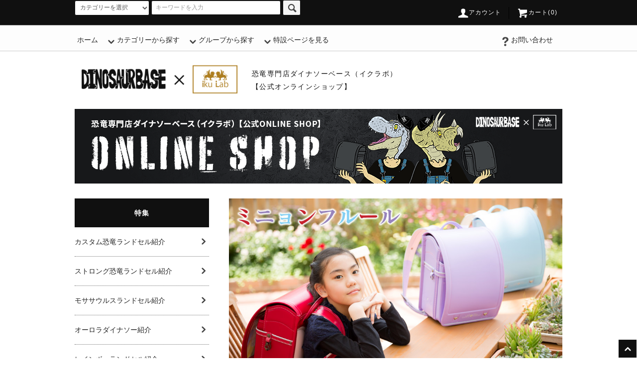

--- FILE ---
content_type: text/html; charset=EUC-JP
request_url: https://ikulab.shop-pro.jp/?mode=cate&cbid=2795324&csid=0&sort=n
body_size: 12927
content:
<!DOCTYPE html PUBLIC "-//W3C//DTD XHTML 1.0 Transitional//EN" "http://www.w3.org/TR/xhtml1/DTD/xhtml1-transitional.dtd">
<html xmlns:og="http://ogp.me/ns#" xmlns:fb="http://www.facebook.com/2008/fbml" xmlns:mixi="http://mixi-platform.com/ns#" xmlns="http://www.w3.org/1999/xhtml" xml:lang="ja" lang="ja" dir="ltr">
<head>
<meta http-equiv="content-type" content="text/html; charset=euc-jp" />
<meta http-equiv="X-UA-Compatible" content="IE=edge,chrome=1" />
<title>ミニョンフルールランドセル - 恐竜専門店ダイナソーベース（イクラボ）【公式オンラインショップ】</title>
<meta name="Keywords" content="ミニョンフルールランドセル,ikulab" />
<meta name="Description" content="" />
<meta name="Author" content="" />
<meta name="Copyright" content="GMOペパボ" />
<meta http-equiv="content-style-type" content="text/css" />
<meta http-equiv="content-script-type" content="text/javascript" />
<link rel="stylesheet" href="https://ikulab.shop-pro.jp/css/framework/colormekit.css" type="text/css" />
<link rel="stylesheet" href="https://ikulab.shop-pro.jp/css/framework/colormekit-responsive.css" type="text/css" />
<link rel="stylesheet" href="https://img07.shop-pro.jp/PA01385/352/css/9/index.css?cmsp_timestamp=20251125032803" type="text/css" />
<link rel="stylesheet" href="https://img07.shop-pro.jp/PA01385/352/css/9/product_list.css?cmsp_timestamp=20251125032803" type="text/css" />

<link rel="alternate" type="application/rss+xml" title="rss" href="https://ikulab.shop-pro.jp/?mode=rss" />
<link rel="shortcut icon" href="https://img07.shop-pro.jp/PA01385/352/favicon.ico?cmsp_timestamp=20250523072518" />
<script type="text/javascript" src="//ajax.googleapis.com/ajax/libs/jquery/1.11.0/jquery.min.js" ></script>
<meta property="og:title" content="ミニョンフルールランドセル - 恐竜専門店ダイナソーベース（イクラボ）【公式オンラインショップ】" />
<meta property="og:description" content="" />
<meta property="og:url" content="https://ikulab.shop-pro.jp?mode=cate&cbid=2795324&csid=0&sort=n" />
<meta property="og:site_name" content="恐竜専門店ダイナソーベース（イクラボ）【公式オンラインショップ】" />
<meta property="og:image" content=""/>
<meta name="viewport" content="width=device-width">
<!-- Google Tag Manager -->
<script>(function(w,d,s,l,i){w[l]=w[l]||[];w[l].push({'gtm.start':
new Date().getTime(),event:'gtm.js'});var f=d.getElementsByTagName(s)[0],
j=d.createElement(s),dl=l!='dataLayer'?'&l='+l:'';j.async=true;j.src=
'https://www.googletagmanager.com/gtm.js?id='+i+dl;f.parentNode.insertBefore(j,f);
})(window,document,'script','dataLayer','GTM-K95J6FQ');</script>
<!-- End Google Tag Manager -->

<!-- Global site tag (gtag.js) - Google Analytics -->
<script async src="https://www.googletagmanager.com/gtag/js?id=UA-98261180-1"></script>
<script>
  window.dataLayer = window.dataLayer || [];
  function gtag(){dataLayer.push(arguments);}
  gtag('js', new Date());

  gtag('config', 'UA-98261180-1');
</script>

<meta name="google-site-verification" content="ssVdxdBuaQkndJcJ-L-nlS1avmhXg0JvTXYZ3fBz1sE" />

<script type="text/javascript">
    (function(c,l,a,r,i,t,y){
        c[a]=c[a]||function(){(c[a].q=c[a].q||[]).push(arguments)};
        t=l.createElement(r);t.async=1;t.src="https://www.clarity.ms/tag/"+i;
        y=l.getElementsByTagName(r)[0];y.parentNode.insertBefore(t,y);
    })(window, document, "clarity", "script", "rgryfwwbac");
</script>
<script>
  var Colorme = {"page":"product_list","shop":{"account_id":"PA01385352","title":"\u6050\u7adc\u5c02\u9580\u5e97\u30c0\u30a4\u30ca\u30bd\u30fc\u30d9\u30fc\u30b9\uff08\u30a4\u30af\u30e9\u30dc\uff09\u3010\u516c\u5f0f\u30aa\u30f3\u30e9\u30a4\u30f3\u30b7\u30e7\u30c3\u30d7\u3011"},"basket":{"total_price":0,"items":[]},"customer":{"id":null}};

  (function() {
    function insertScriptTags() {
      var scriptTagDetails = [];
      var entry = document.getElementsByTagName('script')[0];

      scriptTagDetails.forEach(function(tagDetail) {
        var script = document.createElement('script');

        script.type = 'text/javascript';
        script.src = tagDetail.src;
        script.async = true;

        if( tagDetail.integrity ) {
          script.integrity = tagDetail.integrity;
          script.setAttribute('crossorigin', 'anonymous');
        }

        entry.parentNode.insertBefore(script, entry);
      })
    }

    window.addEventListener('load', insertScriptTags, false);
  })();
</script><script>
  var Colorme = {"page":"product_list","shop":{"account_id":"PA01385352","title":"\u6050\u7adc\u5c02\u9580\u5e97\u30c0\u30a4\u30ca\u30bd\u30fc\u30d9\u30fc\u30b9\uff08\u30a4\u30af\u30e9\u30dc\uff09\u3010\u516c\u5f0f\u30aa\u30f3\u30e9\u30a4\u30f3\u30b7\u30e7\u30c3\u30d7\u3011"},"basket":{"total_price":0,"items":[]},"customer":{"id":null}};

  (function() {
    function insertFastScriptTags() {
      var scriptTagDetails = [{"src":"https:\/\/custom-options-assets.colorme.app\/custom-options-es5.js","integrity":null}];
      var entry = document.getElementsByTagName('script')[0];

      scriptTagDetails.forEach(function(tagDetail) {
        var script = document.createElement('script');

        script.type = 'text/javascript';
        script.src = tagDetail.src;
        script.async = true;

        if( tagDetail.integrity ) {
          script.integrity = tagDetail.integrity;
          script.setAttribute('crossorigin', 'anonymous');
        }

        entry.parentNode.insertBefore(script, entry);
      })
    }

    window.addEventListener('DOMContentLoaded', insertFastScriptTags, false);
  })();
</script>
<script async src="https://zen.one/analytics.js"></script>
</head>
<body>
<meta name="colorme-acc-payload" content="?st=1&pt=10028&ut=2795324,0&at=PA01385352&v=20251208231801&re=&cn=41fb238ddbd6fb1ec8f18723845790cf" width="1" height="1" alt="" /><script>!function(){"use strict";Array.prototype.slice.call(document.getElementsByTagName("script")).filter((function(t){return t.src&&t.src.match(new RegExp("dist/acc-track.js$"))})).forEach((function(t){return document.body.removeChild(t)})),function t(c){var r=arguments.length>1&&void 0!==arguments[1]?arguments[1]:0;if(!(r>=c.length)){var e=document.createElement("script");e.onerror=function(){return t(c,r+1)},e.src="https://"+c[r]+"/dist/acc-track.js?rev=3",document.body.appendChild(e)}}(["acclog001.shop-pro.jp","acclog002.shop-pro.jp"])}();</script>
<noscript><iframe src="https://www.googletagmanager.com/ns.html?id=GTM-K95J6FQ"
height="0" width="0" style="display:none;visibility:hidden"></iframe></noscript>


<script src="https://img.shop-pro.jp/tmpl_js/76/jquery.tile.js"></script>
<script src="https://img.shop-pro.jp/tmpl_js/76/jquery.skOuterClick.js"></script>
<script src="https://img.shop-pro.jp/tmpl_js/76/smoothscroll.js"></script>
<script src="https://img.shop-pro.jp/tmpl_js/76/utility.index.js"></script>

<div class="cart_in_modal__bg show_while_cart_in_connecting spinner" style="display: none;"></div>
<div id="wrapper">
  <div id="header">
    <div class="header_top">
      <div class="header_top_inner container">
        <form action="https://ikulab.shop-pro.jp/" method="GET" class="search_form visible-desktop">
          <input type="hidden" name="mode" value="srh" />
          <select name="cid" class="search_select">
            <option value="">カテゴリーを選択</option>
                          <option value="2795333,0">恐竜グッズ</option>
                          <option value="2847994,0">カスタム恐竜ランドセル</option>
                          <option value="2893465,0">ストロング恐竜ランドセル</option>
                          <option value="2845567,0">モササウルスランドセル</option>
                          <option value="2795319,0">オーロラダイナソーランドセル</option>
                          <option value="2795320,0">ビートルシリーズ</option>
                          <option value="2795321,0">レインボーランドセル</option>
                          <option value="2795323,0">ダンテルランドセル</option>
                          <option value="2795324,0">ミニョンフルールランドセル</option>
                          <option value="2795326,0">フェアリーランドセル</option>
                          <option value="2795325,0">コードバンランドセル</option>
                      </select>
          <input type="text" name="keyword" class="search_box" placeholder="キーワードを入力" />
          <button class="btn_search btn btn-xs"><i class="icon-lg-b icon-search"></i></button>
        </form>
        <ul class="header_nav_headline inline visible-desktop">
          <li>
            <a href="https://ikulab.shop-pro.jp/?mode=myaccount"><i class="icon-lg-w icon-user"></i>アカウント</a>
          </li>
                    <li class="headline_viewcart">
                        <form name="cart_view_with_async" method="POST" action="https://ikulab.shop-pro.jp/cart/proxy/basket?shop_id=PA01385352&shop_domain=ikulab.shop-pro.jp">
              <input type="hidden" name="reference_token" value="d7c1a69b6e5849f5af50bdf0895bcac1"><input type="hidden" name="shop_id" value="PA01385352"><input type="hidden" name="shop_domain" value="ikulab.shop-pro.jp">
            </form>
            <a href="javascript:void(0)" class="cart_view_with_async"><i class="icon-lg-w icon-cart"></i>カート(<span class="cart_count">0</span>)</a>
                      </li>
        </ul>
        <div class="header_nav_phone hidden-desktop">
          <span class="nav_btn_phone"><i class="icon-lg-w icon-list"></i>MENU</span>
          <div class="header_nav_lst_phone">
						<div class="header_nav_lst_phone-in">
            <ul class="unstyled">
              <li>
                <a href="./">TOPページ</a>
              </li>
              <li>
                                <form name="cart_view_with_async" method="POST" action="https://ikulab.shop-pro.jp/cart/proxy/basket?shop_id=PA01385352&shop_domain=ikulab.shop-pro.jp">
                  <input type="hidden" name="reference_token" value="d7c1a69b6e5849f5af50bdf0895bcac1"><input type="hidden" name="shop_id" value="PA01385352"><input type="hidden" name="shop_domain" value="ikulab.shop-pro.jp">
                </form>
                <a href="javascript:void(0)" class="cart_view_with_async">カートを見る</a>
                              </li>
              <li>
                <a href="https://ikulab.shop-pro.jp/?mode=myaccount">マイアカウント</a>
              </li>
                                                        <li>
                <a href="https://ikulab.shop-pro.jp/customer/inquiries/new">お問い合わせ</a>
              </li>
            </ul>
						
            <div class="side_freepage h-menu-con">
              <h3 class="side_freepage_heading heading">特集ページ</h3>
              <ul class="side_freepage_lists lists unstyled ">
								<li class="side_freepage_list list">
                   <a href="https://ikulab.shop-pro.jp/?mode=f6" class="list_link show">
                     <span class="list_icon_arrow icon-lg-b icon-chevron_right"></span>
                     <span class="list_link_name">カスタム恐竜ランドセル紹介</span>
                   </a>
                </li>
								<li class="side_freepage_list list">
                   <a href="https://ikulab.shop-pro.jp/?mode=f7" class="list_link show">
                     <span class="list_icon_arrow icon-lg-b icon-chevron_right"></span>
                     <span class="list_link_name">ストロング恐竜ランドセル紹介</span>
                   </a>
                </li>
								<li class="side_freepage_list list">
                   <a href="https://ikulab.shop-pro.jp/?mode=f5" class="list_link show">
                     <span class="list_icon_arrow icon-lg-b icon-chevron_right"></span>
                     <span class="list_link_name">モササウルスランドセル紹介</span>
                   </a>
                </li>
								<li class="side_freepage_list list">
                   <a href="https://ikulab.shop-pro.jp/?mode=f4" class="list_link show">
                     <span class="list_icon_arrow icon-lg-b icon-chevron_right"></span>
                     <span class="list_link_name">オーロラダイナソー紹介</span>
                   </a>
                </li>
							  <li class="side_freepage_list list">
                   <a href="https://ikulab.shop-pro.jp/?mode=f8" class="list_link show">
                     <span class="list_icon_arrow icon-lg-b icon-chevron_right"></span>
                     <span class="list_link_name">レインボーランドセル紹介</span>
                   </a>
                </li>
                <li class="side_freepage_list list">
                   <a href="https://ikulab.shop-pro.jp/?mode=f3" class="list_link show">
                     <span class="list_icon_arrow icon-lg-b icon-chevron_right"></span>
                     <span class="list_link_name">クワガタランドセル紹介</span>
                   </a>
                </li>
                <li class="side_freepage_list list">
                   <a href="https://ikulab.shop-pro.jp/?mode=f1" class="list_link show">
                     <span class="list_icon_arrow icon-lg-b icon-chevron_right"></span>
                     <span class="list_link_name">カブトムシランドセル紹介</span>
                   </a>
                </li>
              </ul>
            </div>
            
						
            <div class="side_freepage h-menu-con">
              <h3 class="side_freepage_heading heading">公式HP</h3>
              <ul class="side_freepage_lists lists unstyled ">
								<li class="side_freepage_list list">
                   <a href="https://dinosaur-base.com/" class="list_link show" target="_blank">
                     <span class="list_icon_arrow icon-lg-b icon-chevron_right"></span>
                     <span class="list_link_name">恐竜専門店ダイナソーベースHP</span>
                   </a>
                </li>
								<li class="side_freepage_list list">
                   <a href="https://ikulab.jp/" class="list_link show" target="_blank">
                     <span class="list_icon_arrow icon-lg-b icon-chevron_right"></span>
                     <span class="list_link_name">ランドセル＆スクールウェア専門店イクラボHP</span>
                   </a>
                </li>
              </ul>
            </div>
					  </div>
          </div>
        </div>
      </div>
    </div>
    <div class="header_mid hidden-phone">
      <div class="header_mid_inner container">
        <div class="header_nav_global">
          <ul class="header_nav_global_left inline">
            <li><a href="./">ホーム</a></li>
            <li class="header_nav_global_left_category">
              <a href="javascript:void(0)"><i class="icon-lg-b icon-chevron_down"></i>カテゴリーから探す</a>
              <div class="header_nav_global_box header_nav_global_box_catogory row">
                <p class="header_nav_global_box_heading col col-lg-3">CATEGORY SEARCH</p>
                <div class="header_nav_global_box_detail col col-lg-9 row">
                                                                                    
                                            <ul class="row header_nav_global_box_lists col col-lg-4 col-md-4 col-sm-6 col-xs-12 unstyled">
                                        <li>
                      <a href="https://ikulab.shop-pro.jp/?mode=cate&cbid=2795333&csid=0">
                        恐竜グッズ
                      </a>
                    </li>
                                                                                                  <li>
                      <a href="https://ikulab.shop-pro.jp/?mode=cate&cbid=2847994&csid=0">
                        カスタム恐竜ランドセル
                      </a>
                    </li>
                                                                                                  <li>
                      <a href="https://ikulab.shop-pro.jp/?mode=cate&cbid=2893465&csid=0">
                        ストロング恐竜ランドセル
                      </a>
                    </li>
                                                                                                  <li>
                      <a href="https://ikulab.shop-pro.jp/?mode=cate&cbid=2845567&csid=0">
                        モササウルスランドセル
                      </a>
                    </li>
                                          </ul>
                      <ul class="row header_nav_global_box_lists col col-lg-4 col-md-4 col-sm-6 col-xs-12 unstyled">
                                                                                                  <li>
                      <a href="https://ikulab.shop-pro.jp/?mode=cate&cbid=2795319&csid=0">
                        オーロラダイナソーランドセル
                      </a>
                    </li>
                                                                                                  <li>
                      <a href="https://ikulab.shop-pro.jp/?mode=cate&cbid=2795320&csid=0">
                        ビートルシリーズ
                      </a>
                    </li>
                                                                                                  <li>
                      <a href="https://ikulab.shop-pro.jp/?mode=cate&cbid=2795321&csid=0">
                        レインボーランドセル
                      </a>
                    </li>
                                                                                                  <li>
                      <a href="https://ikulab.shop-pro.jp/?mode=cate&cbid=2795323&csid=0">
                        ダンテルランドセル
                      </a>
                    </li>
                                          </ul>
                      <ul class="row header_nav_global_box_lists col col-lg-4 col-md-4 col-sm-6 col-xs-12 unstyled">
                                                                                                  <li>
                      <a href="https://ikulab.shop-pro.jp/?mode=cate&cbid=2795324&csid=0">
                        ミニョンフルールランドセル
                      </a>
                    </li>
                                                                                                  <li>
                      <a href="https://ikulab.shop-pro.jp/?mode=cate&cbid=2795326&csid=0">
                        フェアリーランドセル
                      </a>
                    </li>
                                                                                                  <li>
                      <a href="https://ikulab.shop-pro.jp/?mode=cate&cbid=2795325&csid=0">
                        コードバンランドセル
                      </a>
                    </li>
                                                              </ul>
                                                      </div>
              </div>
            </li>
                                          <li class="header_nav_global_left_group">
                  <a href="javascript:void(0)"><i class="icon-lg-b icon-chevron_down"></i>グループから探す</a>
                  <div class="header_nav_global_box header_nav_global_box_group row">
                    <p class="header_nav_global_box_heading col col-lg-3">GROUP SEARCH</p>
                    <div class="header_nav_global_box_detail col col-lg-9 row">
                                                                                    <ul class="row header_nav_global_box_lists col col-lg-4 col-md-4 col-sm-6 col-xs-12 unstyled">
                            <li>
                <a href="https://ikulab.shop-pro.jp/?mode=grp&gid=3092460">
                  ダイナソーベースオリジナルグッズ
                </a>
              </li>
                                                  </ul>
                    </div>
                  </div>
                </li>
                                                    <li class="header_nav_global_left_contents">
                <a href="javascript:void(0)"><i class="icon-lg-b icon-chevron_down"></i>特設ページを見る</a>
                <div class="header_nav_global_box header_nav_global_box_contents row">
                  <p class="header_nav_global_box_heading col col-lg-3">CONTENTS</p>
                  <div class="header_nav_global_box_detail col col-lg-9 row">
                    <ul class="row header_nav_global_box_lists col col-lg-4 col-md-4 col-sm-6 col-xs-12 unstyled">
												<li>
                          <a href="https://ikulab.shop-pro.jp/?mode=f6">
                            カスタム恐竜ランドセル紹介
												 </a>
                        </li>
												<li>
                          <a href="https://ikulab.shop-pro.jp/?mode=f7">
                            ストロング恐竜ランドセル紹介
												 </a>
                        </li>
                      </ul>
                      <ul class="row header_nav_global_box_lists col col-lg-4 col-md-4 col-sm-6 col-xs-12 unstyled">
												<li>
                          <a href="https://ikulab.shop-pro.jp/?mode=f5">
                            モササウルスランドセル紹介
												 </a>
                        </li>
											 <li>
                          <a href="https://ikulab.shop-pro.jp/?mode=f4">
                            オーロラダイナソー紹介
												 </a>
                        </li>
                      </ul>
                      <ul class="row header_nav_global_box_lists col col-lg-4 col-md-4 col-sm-6 col-xs-12 unstyled">
                        <li>
                          <a href="https://ikulab.shop-pro.jp/?mode=f8">
                            レインボーランドセル紹介
                          </a>
                        </li>
                        <li>
                          <a href="https://ikulab.shop-pro.jp/?mode=f3">
                            クワガタランドセル紹介
                          </a>
                        </li>
                        <li>
                          <a href="https://ikulab.shop-pro.jp/?mode=f1">
                            カブトムシランドセル紹介
                          </a>
                        </li>
                      </ul>
                  </div>
                </div>
              </li>
                      </ul>
          <ul class="header_nav_global_right inline">
                                    <li class="visible-desktop"><a href="https://ikulab.shop-pro.jp/customer/inquiries/new"><i class="icon-lg-b icon-help"></i>お問い合わせ</a></li>
            <li>
          </ul>


                                    							<!-- 
            <ul class="header_nav_global_social inline">
                              <li>
                  <a href="https://twitter.com/yamako888" target="_blank"><i class="icon-lg-b icon-c_twitter"></i></a>
                </li>
                                            <li>
                  <a href="https://instagram.com/ikulab88" target="_blank"><i class="icon-lg-b icon-instagram"></i></a>
                </li>
                                            <li>
                  <a href="https://facebook.com/100063765301427" target="_blank"><i class="icon-lg-b icon-c_facebook"></i></a>
                </li>
                                            <li>
                  <a href="https://youtube.com/channel/UC_w-CBEf084A-drmXm0Q1qg" target="_blank"><i class="icon-lg-b icon-youtube"></i></a>
                </li>
                        </ul>
 -->
        </div>
      </div>
    </div>
    <div class="header_btm container clearfix">
        <h1 class="header_logo"><a href="./"><img src="https://img07.shop-pro.jp/PA01385/352/PA01385352.png?cmsp_timestamp=20250523072518" alt="恐竜専門店ダイナソーベース（イクラボ）【公式オンラインショップ】" /></a></h1>

                                    <p class="header_lead">恐竜専門店ダイナソーベース（イクラボ）<br>【公式オンラインショップ】</p>
      


                  			<!--
      <ul class="header_nav_global_social inline visible-phone">
                  <li>
            <a href="https://twitter.com/yamako888" target="_blank"><i class="icon-lg-b icon-c_twitter"></i></a>
          </li>
                          <li>
            <a href="https://facebook.com/100063765301427" target="_blank"><i class="icon-lg-b icon-c_facebook"></i></a>
          </li>
                          <li>
            <a href="https://instagram.com/ikulab88" target="_blank"><i class="icon-lg-b icon-instagram"></i></a>
          </li>
                          <li>
            <a href="https://youtube.com/channel/UC_w-CBEf084A-drmXm0Q1qg" target="_blank"><i class="icon-lg-b icon-youtube"></i></a>
          </li>
                <li><a href=""><i class="icon-lg-b icon-c_pinterest"></i></a></li>
      </ul>
			-->
      


      			<div class="form-area waku">
        <form action="https://ikulab.shop-pro.jp/" method="GET" class="search_form visible-phone">
          <input type="hidden" name="mode" value="srh" />
          <select name="cid" class="search_select">
            <option value="">カテゴリーを選択</option>
                          <option value="2795333,0">恐竜グッズ</option>
                          <option value="2847994,0">カスタム恐竜ランドセル</option>
                          <option value="2893465,0">ストロング恐竜ランドセル</option>
                          <option value="2845567,0">モササウルスランドセル</option>
                          <option value="2795319,0">オーロラダイナソーランドセル</option>
                          <option value="2795320,0">ビートルシリーズ</option>
                          <option value="2795321,0">レインボーランドセル</option>
                          <option value="2795323,0">ダンテルランドセル</option>
                          <option value="2795324,0">ミニョンフルールランドセル</option>
                          <option value="2795326,0">フェアリーランドセル</option>
                          <option value="2795325,0">コードバンランドセル</option>
                      </select>
          <input type="text" name="keyword" class="search_box" placeholder="キーワードを入力" />
          <button class="btn_search btn btn-xs"><i class="icon-lg-b icon-search"></i></button>
        </form>
			</div>
      				<div class="kanban">
			    <img src="https://img07.shop-pro.jp/PA01385/352/etc_base64/a2FuYmFuLW1pbg.png?cmsp_timestamp=20231115090512" alt="ダイナソーベース・オンラインショップ看板" width="980" height="150">
		   </div>
    </div>

  </div>
  <div class="main row">
    <div id="contents" class="contents  col col-md-9 col-sm-12">
      <script src="https://img.shop-pro.jp/tmpl_js/76/utility.product_list.js"></script>

<div>
	
  
      <div class="cg_freespace_01"><img alt="ミニョンフルールランドセル" src="https://file002.shop-pro.jp/PA01385/352/image/ban/ban-mignon-fleur.jpg" /></div>
    

  
    

  
    

  
  <ul class="pankuzu_lists inline container">
    <li class="pankuzu_list"><a href="./">ホーム</a></li>
                  <li class="pankuzu_list">&nbsp;&gt;&nbsp;<a href="?mode=cate&cbid=2795324&csid=0">ミニョンフルールランドセル</a></li>
                  </ul>
  

  
    

  
    

  <h2 class="heading productlist_heading">
          ミニョンフルールランドセル
      </h2>

      
    <div class="clearfix">
      <p class="productlist_number hidden-phone">全<span>3</span>商品</p>
      <p class="productlist_sort">
                  <a href="?mode=cate&cbid=2795324&csid=0">おすすめ順</a>                  <a href="?mode=cate&cbid=2795324&csid=0&sort=p">価格順</a>        新着順
              </p>
    </div>
    
    
    <div class="pagerlist_sp pagerlist_sp_top col-md-12 col-lg-12 col visible-phone">
      <ul class="unstyled">
        <li>
                      <span class="btn btn-03 disabled">&lt; Prev</span>
                  </li>
        <li>
                      <span class="btn btn-03 disabled">Next &gt;</span>
                  </li>
      </ul>
      <div class="pagerlist_pos">
        全<span>3</span>商品&nbsp;<span>1</span>-<span>3</span>表示
      </div>
    </div>
    
    
    <ul class="row unstyled productlist_lists">
              <li class="col col-sm-4 col-lg-4 productlist_list">
          <a href="?pid=118547513">
                          <img src="https://img07.shop-pro.jp/PA01385/352/product/118547513_th.png?cmsp_timestamp=20200403041408" alt="【20%OFF】ミニョンフルール【サックス】" class="show item_img" />
                      </a>
          <a href="?pid=118547513">
            <span class="item_name show">【20%OFF】ミニョンフルール【サックス】</span>
          </a>
                                                <span class="item_price show">43,200円(税込)</span>
                              </li>
              <li class="col col-sm-4 col-lg-4 productlist_list">
          <a href="?pid=118547480">
                          <img src="https://img07.shop-pro.jp/PA01385/352/product/118547480_th.png?cmsp_timestamp=20200403101850" alt="【20%OFF】ミニョンフルール【ラベンダー】" class="show item_img" />
                      </a>
          <a href="?pid=118547480">
            <span class="item_name show">【20%OFF】ミニョンフルール【ラベンダー】</span>
          </a>
                                                <span class="item_price show">43,200円(税込)</span>
                              </li>
              <li class="col col-sm-4 col-lg-4 productlist_list">
          <a href="?pid=118547077">
                          <img src="https://img07.shop-pro.jp/PA01385/352/product/118547077_th.png?cmsp_timestamp=20200403102128" alt="【20%OFF】ミニョンフルール【ビビッドピンク】" class="show item_img" />
                      </a>
          <a href="?pid=118547077">
            <span class="item_name show">【20%OFF】ミニョンフルール【ビビッドピンク】</span>
          </a>
                                                <span class="item_price show">43,200円(税込)</span>
                              </li>
          </ul>
    
    
    <div class="pagerlist col-md-12 col-lg-12 col hidden-phone">
      <ul class="unstyled text-center">
        <li><span>&lt;</span></li>
                  <li>
                                      <span>1</span>
                                  </li>
                <li><span>&gt;</span></li>
      </ul>
    </div>
    <div class="pagerlist_sp pagerlist_sp_btm col-md-12 col-lg-12 col visible-phone">
      <div class="pagerlist_pos">
        全<span>3</span>商品&nbsp;<span>1</span>-<span>3</span>表示
      </div>
      <ul class="unstyled">
        <li>
                      <span class="btn btn-03 disabled">&lt; Prev</span>
                  </li>
        <li>
                      <span class="btn btn-03 disabled">Next &gt;</span>
                  </li>
      </ul>
    </div>

    
  
  
    

  
    

  
    

</div>    </div>
    <div id="side" class="side col col-md-3 col-sm-12 hidden-phone">
      


      

            
            <div class="side_freepage">
              <h3 class="side_freepage_heading heading">特集</h3>
              <ul class="side_freepage_lists lists unstyled ">
								<li class="side_freepage_list list">
                   <a href="https://ikulab.shop-pro.jp/?mode=f6" class="list_link show">
                     <span class="list_icon_arrow icon-lg-b icon-chevron_right"></span>
                     <span class="list_link_name">カスタム恐竜ランドセル紹介</span>
                   </a>
                </li>
								<li class="side_freepage_list list">
                   <a href="https://ikulab.shop-pro.jp/?mode=f7" class="list_link show">
                     <span class="list_icon_arrow icon-lg-b icon-chevron_right"></span>
                     <span class="list_link_name">ストロング恐竜ランドセル紹介</span>
                   </a>
                </li>
								<li class="side_freepage_list list">
                   <a href="https://ikulab.shop-pro.jp/?mode=f5" class="list_link show">
                     <span class="list_icon_arrow icon-lg-b icon-chevron_right"></span>
                     <span class="list_link_name">モササウルスランドセル紹介</span>
                   </a>
                </li>
								<li class="side_freepage_list list">
                   <a href="https://ikulab.shop-pro.jp/?mode=f4" class="list_link show">
                     <span class="list_icon_arrow icon-lg-b icon-chevron_right"></span>
                     <span class="list_link_name">オーロラダイナソー紹介</span>
                   </a>
                </li>
                <li class="side_freepage_list list">
                   <a href="https://ikulab.shop-pro.jp/?mode=f8" class="list_link show">
                     <span class="list_icon_arrow icon-lg-b icon-chevron_right"></span>
                     <span class="list_link_name">レインボーランドセル紹介</span>
                   </a>
                </li>
                <li class="side_freepage_list list">
                   <a href="https://ikulab.shop-pro.jp/?mode=f3" class="list_link show">
                     <span class="list_icon_arrow icon-lg-b icon-chevron_right"></span>
                     <span class="list_link_name">クワガタランドセル紹介</span>
                   </a>
                </li>
                <li class="side_freepage_list list">
                   <a href="https://ikulab.shop-pro.jp/?mode=f1" class="list_link show">
                     <span class="list_icon_arrow icon-lg-b icon-chevron_right"></span>
                     <span class="list_link_name">カブトムシランドセル紹介</span>
                   </a>
                </li>
              </ul>
            </div>
      
			
				<div class="side_category">
          <h3 class="heading side_category_heading">公式HP</h3>
          <ul class="lists side_category_lists unstyled">
            <li class="list side_category_list">
              <a href="https://dinosaur-base.com/" class="list_link show" target="_blank">
                <span class="list_icon_arrow icon-lg-b icon-chevron_right"></span>
                <span class="list_link_name">恐竜専門店ダイナソーベースHP</span>
              </a>
						</li>
						<li class="list side_category_list">
              <a href="https://ikulab.jp/" class="list_link show" target="_blank">
                <span class="list_icon_arrow icon-lg-b icon-chevron_right"></span>
                <span class="list_link_name">ランドセル＆スクールウェア専門店イクラボHP</span>
              </a>
						</li>
					</ul>
			  </div>
			
			
      
                        <div class="side_category">
            <h3 class="heading side_category_heading">カテゴリー</h3>
            <ul class="lists side_category_lists unstyled">
                              <li class="list side_category_list">
                  <a href="https://ikulab.shop-pro.jp/?mode=cate&cbid=2795333&csid=0" class="list_link show">
                    <span class="list_icon_arrow icon-lg-b icon-chevron_right"></span>
                    <span class="list_link_name">恐竜グッズ</span>
                  </a>
                                                            <ul class="lists side_subcategory_lists unstyled">
                        <li class="list side_subcategory_list visible-phone">
                          <a href="https://ikulab.shop-pro.jp/?mode=cate&cbid=2795333&csid=0" class="list_link show">
                            <span class="list_icon_arrow icon-lg-b icon-chevron_right"></span>
                            <span class="list_link_name">全ての恐竜グッズ</span>
                          </a>
                        </li>
                                          <li class="list side_subcategory_list">
                        <a href="https://ikulab.shop-pro.jp/?mode=cate&cbid=2795333&csid=7" class="list_link show">
                          <span class="list_icon_arrow icon-lg-b icon-chevron_right visible-phone"></span>
                          <span class="list_link_name">ランドセルカバー</span>
                        </a>
                      </li>
                                                                                <li class="list side_subcategory_list">
                        <a href="https://ikulab.shop-pro.jp/?mode=cate&cbid=2795333&csid=8" class="list_link show">
                          <span class="list_icon_arrow icon-lg-b icon-chevron_right visible-phone"></span>
                          <span class="list_link_name">通園・通学グッズ</span>
                        </a>
                      </li>
                                                                                <li class="list side_subcategory_list">
                        <a href="https://ikulab.shop-pro.jp/?mode=cate&cbid=2795333&csid=9" class="list_link show">
                          <span class="list_icon_arrow icon-lg-b icon-chevron_right visible-phone"></span>
                          <span class="list_link_name">生活用品</span>
                        </a>
                      </li>
                                                                                <li class="list side_subcategory_list">
                        <a href="https://ikulab.shop-pro.jp/?mode=cate&cbid=2795333&csid=2" class="list_link show">
                          <span class="list_icon_arrow icon-lg-b icon-chevron_right visible-phone"></span>
                          <span class="list_link_name">Tシャツ</span>
                        </a>
                      </li>
                                                                                <li class="list side_subcategory_list">
                        <a href="https://ikulab.shop-pro.jp/?mode=cate&cbid=2795333&csid=10" class="list_link show">
                          <span class="list_icon_arrow icon-lg-b icon-chevron_right visible-phone"></span>
                          <span class="list_link_name">アクセサリー</span>
                        </a>
                      </li>
                                                                                <li class="list side_subcategory_list">
                        <a href="https://ikulab.shop-pro.jp/?mode=cate&cbid=2795333&csid=1" class="list_link show">
                          <span class="list_icon_arrow icon-lg-b icon-chevron_right visible-phone"></span>
                          <span class="list_link_name">キーホルダー</span>
                        </a>
                      </li>
                                                                                <li class="list side_subcategory_list">
                        <a href="https://ikulab.shop-pro.jp/?mode=cate&cbid=2795333&csid=5" class="list_link show">
                          <span class="list_icon_arrow icon-lg-b icon-chevron_right visible-phone"></span>
                          <span class="list_link_name">知育玩具</span>
                        </a>
                      </li>
                                                                                <li class="list side_subcategory_list">
                        <a href="https://ikulab.shop-pro.jp/?mode=cate&cbid=2795333&csid=3" class="list_link show">
                          <span class="list_icon_arrow icon-lg-b icon-chevron_right visible-phone"></span>
                          <span class="list_link_name">カラビナ</span>
                        </a>
                      </li>
                                                                                <li class="list side_subcategory_list">
                        <a href="https://ikulab.shop-pro.jp/?mode=cate&cbid=2795333&csid=6" class="list_link show">
                          <span class="list_icon_arrow icon-lg-b icon-chevron_right visible-phone"></span>
                          <span class="list_link_name">その他</span>
                        </a>
                      </li>
                    </ul>                                  </li>
                              <li class="list side_category_list">
                  <a href="https://ikulab.shop-pro.jp/?mode=cate&cbid=2847994&csid=0" class="list_link show">
                    <span class="list_icon_arrow icon-lg-b icon-chevron_right"></span>
                    <span class="list_link_name">カスタム恐竜ランドセル</span>
                  </a>
                                  </li>
                              <li class="list side_category_list">
                  <a href="https://ikulab.shop-pro.jp/?mode=cate&cbid=2893465&csid=0" class="list_link show">
                    <span class="list_icon_arrow icon-lg-b icon-chevron_right"></span>
                    <span class="list_link_name">ストロング恐竜ランドセル</span>
                  </a>
                                  </li>
                              <li class="list side_category_list">
                  <a href="https://ikulab.shop-pro.jp/?mode=cate&cbid=2845567&csid=0" class="list_link show">
                    <span class="list_icon_arrow icon-lg-b icon-chevron_right"></span>
                    <span class="list_link_name">モササウルスランドセル</span>
                  </a>
                                  </li>
                              <li class="list side_category_list">
                  <a href="https://ikulab.shop-pro.jp/?mode=cate&cbid=2795319&csid=0" class="list_link show">
                    <span class="list_icon_arrow icon-lg-b icon-chevron_right"></span>
                    <span class="list_link_name">オーロラダイナソーランドセル</span>
                  </a>
                                  </li>
                              <li class="list side_category_list">
                  <a href="https://ikulab.shop-pro.jp/?mode=cate&cbid=2795320&csid=0" class="list_link show">
                    <span class="list_icon_arrow icon-lg-b icon-chevron_right"></span>
                    <span class="list_link_name">ビートルシリーズ</span>
                  </a>
                                                            <ul class="lists side_subcategory_lists unstyled">
                        <li class="list side_subcategory_list visible-phone">
                          <a href="https://ikulab.shop-pro.jp/?mode=cate&cbid=2795320&csid=0" class="list_link show">
                            <span class="list_icon_arrow icon-lg-b icon-chevron_right"></span>
                            <span class="list_link_name">全てのビートルシリーズ</span>
                          </a>
                        </li>
                                          <li class="list side_subcategory_list">
                        <a href="https://ikulab.shop-pro.jp/?mode=cate&cbid=2795320&csid=1" class="list_link show">
                          <span class="list_icon_arrow icon-lg-b icon-chevron_right visible-phone"></span>
                          <span class="list_link_name">クワガタランドセル</span>
                        </a>
                      </li>
                                                                                <li class="list side_subcategory_list">
                        <a href="https://ikulab.shop-pro.jp/?mode=cate&cbid=2795320&csid=2" class="list_link show">
                          <span class="list_icon_arrow icon-lg-b icon-chevron_right visible-phone"></span>
                          <span class="list_link_name">カブトムシランドセル</span>
                        </a>
                      </li>
                    </ul>                                  </li>
                              <li class="list side_category_list">
                  <a href="https://ikulab.shop-pro.jp/?mode=cate&cbid=2795321&csid=0" class="list_link show">
                    <span class="list_icon_arrow icon-lg-b icon-chevron_right"></span>
                    <span class="list_link_name">レインボーランドセル</span>
                  </a>
                                  </li>
                              <li class="list side_category_list">
                  <a href="https://ikulab.shop-pro.jp/?mode=cate&cbid=2795323&csid=0" class="list_link show">
                    <span class="list_icon_arrow icon-lg-b icon-chevron_right"></span>
                    <span class="list_link_name">ダンテルランドセル</span>
                  </a>
                                  </li>
                              <li class="list side_category_list">
                  <a href="https://ikulab.shop-pro.jp/?mode=cate&cbid=2795324&csid=0" class="list_link show">
                    <span class="list_icon_arrow icon-lg-b icon-chevron_right"></span>
                    <span class="list_link_name">ミニョンフルールランドセル</span>
                  </a>
                                  </li>
                              <li class="list side_category_list">
                  <a href="https://ikulab.shop-pro.jp/?mode=cate&cbid=2795326&csid=0" class="list_link show">
                    <span class="list_icon_arrow icon-lg-b icon-chevron_right"></span>
                    <span class="list_link_name">フェアリーランドセル</span>
                  </a>
                                  </li>
                              <li class="list side_category_list">
                  <a href="https://ikulab.shop-pro.jp/?mode=cate&cbid=2795325&csid=0" class="list_link show">
                    <span class="list_icon_arrow icon-lg-b icon-chevron_right"></span>
                    <span class="list_link_name">コードバンランドセル</span>
                  </a>
                                  </li>
                          </ul>
          </div>
                                                                                                                                                                
      
                        <div class="side_group">
            <h3 class="side_group_heading heading">グループから探す</h3>
            <ul class="side_group_lists lists unstyled">
                      <li class="side_group_list list">
                <a href="https://ikulab.shop-pro.jp/?mode=grp&gid=3092460" class="list_link show">
                  <span class="list_icon_arrow icon-lg-b icon-chevron_right"></span>
                  <span class="list_link_name">ダイナソーベースオリジナルグッズ</span>
                </a>
              </li>
                    </ul>
          </div>
                    
      
              


                          			<!--
          <div class="side_banner_long">
            <a href=""><img src="https://img.shop-pro.jp/tmpl_img/76/side_banner_long.png" alt="ロングバナーの説明文" /></a>
          </div>
      -->
      


          </div>
    <div id="side" class="side col col-lg-3 col-sm-12 visible-phone">
			  <div class="side_category">
          <h3 class="heading side_category_heading">公式HP</h3>
          <ul class="lists side_category_lists unstyled">
            <li class="list side_category_list">
              <a href="https://dinosaur-base.com/" class="list_link show" target="_blank">
                <span class="list_icon_arrow icon-lg-b icon-chevron_right"></span>
                <span class="list_link_name">恐竜専門店ダイナソーベースHP</span>
              </a>
						</li>
						<li class="list side_category_list">
              <a href="https://ikulab.jp/" class="list_link show" target="_blank">
                <span class="list_icon_arrow icon-lg-b icon-chevron_right"></span>
                <span class="list_link_name">ランドセル＆スクールウェア専門店イクラボHP</span>
              </a>
						</li>
					</ul>
			  </div>
      
                        <div class="side_category">
            <h3 class="heading side_category_heading">カテゴリー</h3>
            <ul class="lists side_category_lists unstyled">
                              <li class="list side_category_list">
                  <a href="https://ikulab.shop-pro.jp/?mode=cate&cbid=2795333&csid=0" class="list_link show">
                    <span class="list_icon_arrow icon-lg-b icon-chevron_right"></span>
                    <span class="list_link_name">恐竜グッズ</span>
                  </a>
                                                            <ul class="lists side_subcategory_lists unstyled">
                        <li class="list side_subcategory_list visible-phone">
                          <a href="https://ikulab.shop-pro.jp/?mode=cate&cbid=2795333&csid=0" class="list_link show">
                            <span class="list_icon_arrow icon-lg-b icon-chevron_right"></span>
                            <span class="list_link_name">全ての恐竜グッズ</span>
                          </a>
                        </li>
                                        <li class="list side_subcategory_list">
                      <a href="https://ikulab.shop-pro.jp/?mode=cate&cbid=2795333&csid=7" class="list_link show">
                        <span class="list_icon_arrow icon-lg-b icon-chevron_right visible-phone"></span>
                        <span class="list_link_name">ランドセルカバー</span>
                      </a>
                    </li>
                                                                              <li class="list side_subcategory_list">
                      <a href="https://ikulab.shop-pro.jp/?mode=cate&cbid=2795333&csid=8" class="list_link show">
                        <span class="list_icon_arrow icon-lg-b icon-chevron_right visible-phone"></span>
                        <span class="list_link_name">通園・通学グッズ</span>
                      </a>
                    </li>
                                                                              <li class="list side_subcategory_list">
                      <a href="https://ikulab.shop-pro.jp/?mode=cate&cbid=2795333&csid=9" class="list_link show">
                        <span class="list_icon_arrow icon-lg-b icon-chevron_right visible-phone"></span>
                        <span class="list_link_name">生活用品</span>
                      </a>
                    </li>
                                                                              <li class="list side_subcategory_list">
                      <a href="https://ikulab.shop-pro.jp/?mode=cate&cbid=2795333&csid=2" class="list_link show">
                        <span class="list_icon_arrow icon-lg-b icon-chevron_right visible-phone"></span>
                        <span class="list_link_name">Tシャツ</span>
                      </a>
                    </li>
                                                                              <li class="list side_subcategory_list">
                      <a href="https://ikulab.shop-pro.jp/?mode=cate&cbid=2795333&csid=10" class="list_link show">
                        <span class="list_icon_arrow icon-lg-b icon-chevron_right visible-phone"></span>
                        <span class="list_link_name">アクセサリー</span>
                      </a>
                    </li>
                                                                              <li class="list side_subcategory_list">
                      <a href="https://ikulab.shop-pro.jp/?mode=cate&cbid=2795333&csid=1" class="list_link show">
                        <span class="list_icon_arrow icon-lg-b icon-chevron_right visible-phone"></span>
                        <span class="list_link_name">キーホルダー</span>
                      </a>
                    </li>
                                                                              <li class="list side_subcategory_list">
                      <a href="https://ikulab.shop-pro.jp/?mode=cate&cbid=2795333&csid=5" class="list_link show">
                        <span class="list_icon_arrow icon-lg-b icon-chevron_right visible-phone"></span>
                        <span class="list_link_name">知育玩具</span>
                      </a>
                    </li>
                                                                              <li class="list side_subcategory_list">
                      <a href="https://ikulab.shop-pro.jp/?mode=cate&cbid=2795333&csid=3" class="list_link show">
                        <span class="list_icon_arrow icon-lg-b icon-chevron_right visible-phone"></span>
                        <span class="list_link_name">カラビナ</span>
                      </a>
                    </li>
                                                                              <li class="list side_subcategory_list">
                      <a href="https://ikulab.shop-pro.jp/?mode=cate&cbid=2795333&csid=6" class="list_link show">
                        <span class="list_icon_arrow icon-lg-b icon-chevron_right visible-phone"></span>
                        <span class="list_link_name">その他</span>
                      </a>
                    </li>
                    </ul>                                  </li>
                              <li class="list side_category_list">
                  <a href="https://ikulab.shop-pro.jp/?mode=cate&cbid=2847994&csid=0" class="list_link show">
                    <span class="list_icon_arrow icon-lg-b icon-chevron_right"></span>
                    <span class="list_link_name">カスタム恐竜ランドセル</span>
                  </a>
                                  </li>
                              <li class="list side_category_list">
                  <a href="https://ikulab.shop-pro.jp/?mode=cate&cbid=2893465&csid=0" class="list_link show">
                    <span class="list_icon_arrow icon-lg-b icon-chevron_right"></span>
                    <span class="list_link_name">ストロング恐竜ランドセル</span>
                  </a>
                                  </li>
                              <li class="list side_category_list">
                  <a href="https://ikulab.shop-pro.jp/?mode=cate&cbid=2845567&csid=0" class="list_link show">
                    <span class="list_icon_arrow icon-lg-b icon-chevron_right"></span>
                    <span class="list_link_name">モササウルスランドセル</span>
                  </a>
                                  </li>
                              <li class="list side_category_list">
                  <a href="https://ikulab.shop-pro.jp/?mode=cate&cbid=2795319&csid=0" class="list_link show">
                    <span class="list_icon_arrow icon-lg-b icon-chevron_right"></span>
                    <span class="list_link_name">オーロラダイナソーランドセル</span>
                  </a>
                                  </li>
                              <li class="list side_category_list">
                  <a href="https://ikulab.shop-pro.jp/?mode=cate&cbid=2795320&csid=0" class="list_link show">
                    <span class="list_icon_arrow icon-lg-b icon-chevron_right"></span>
                    <span class="list_link_name">ビートルシリーズ</span>
                  </a>
                                                            <ul class="lists side_subcategory_lists unstyled">
                        <li class="list side_subcategory_list visible-phone">
                          <a href="https://ikulab.shop-pro.jp/?mode=cate&cbid=2795320&csid=0" class="list_link show">
                            <span class="list_icon_arrow icon-lg-b icon-chevron_right"></span>
                            <span class="list_link_name">全てのビートルシリーズ</span>
                          </a>
                        </li>
                                        <li class="list side_subcategory_list">
                      <a href="https://ikulab.shop-pro.jp/?mode=cate&cbid=2795320&csid=1" class="list_link show">
                        <span class="list_icon_arrow icon-lg-b icon-chevron_right visible-phone"></span>
                        <span class="list_link_name">クワガタランドセル</span>
                      </a>
                    </li>
                                                                              <li class="list side_subcategory_list">
                      <a href="https://ikulab.shop-pro.jp/?mode=cate&cbid=2795320&csid=2" class="list_link show">
                        <span class="list_icon_arrow icon-lg-b icon-chevron_right visible-phone"></span>
                        <span class="list_link_name">カブトムシランドセル</span>
                      </a>
                    </li>
                    </ul>                                  </li>
                              <li class="list side_category_list">
                  <a href="https://ikulab.shop-pro.jp/?mode=cate&cbid=2795321&csid=0" class="list_link show">
                    <span class="list_icon_arrow icon-lg-b icon-chevron_right"></span>
                    <span class="list_link_name">レインボーランドセル</span>
                  </a>
                                  </li>
                              <li class="list side_category_list">
                  <a href="https://ikulab.shop-pro.jp/?mode=cate&cbid=2795323&csid=0" class="list_link show">
                    <span class="list_icon_arrow icon-lg-b icon-chevron_right"></span>
                    <span class="list_link_name">ダンテルランドセル</span>
                  </a>
                                  </li>
                              <li class="list side_category_list">
                  <a href="https://ikulab.shop-pro.jp/?mode=cate&cbid=2795324&csid=0" class="list_link show">
                    <span class="list_icon_arrow icon-lg-b icon-chevron_right"></span>
                    <span class="list_link_name">ミニョンフルールランドセル</span>
                  </a>
                                  </li>
                              <li class="list side_category_list">
                  <a href="https://ikulab.shop-pro.jp/?mode=cate&cbid=2795326&csid=0" class="list_link show">
                    <span class="list_icon_arrow icon-lg-b icon-chevron_right"></span>
                    <span class="list_link_name">フェアリーランドセル</span>
                  </a>
                                  </li>
                              <li class="list side_category_list">
                  <a href="https://ikulab.shop-pro.jp/?mode=cate&cbid=2795325&csid=0" class="list_link show">
                    <span class="list_icon_arrow icon-lg-b icon-chevron_right"></span>
                    <span class="list_link_name">コードバンランドセル</span>
                  </a>
                                  </li>
                          </ul>
          </div>
                                                                                                                                                                
      
                        <div class="side_group">
            <h3 class="side_group_heading heading">グループから探す</h3>
            <ul class="side_group_lists lists unstyled">
                      <li class="side_group_list list">
                <a href="https://ikulab.shop-pro.jp/?mode=grp&gid=3092460" class="list_link show">
                  <span class="list_icon_arrow icon-lg-b icon-chevron_right"></span>
                  <span class="list_link_name">ダイナソーベースオリジナルグッズ</span>
                </a>
              </li>
                    </ul>
          </div>
                    
      

            <div class="side_freepage">
              <h3 class="side_freepage_heading heading">特集ページ</h3>
              <ul class="side_freepage_lists lists unstyled ">
								<li class="side_freepage_list list">
                   <a href="https://ikulab.shop-pro.jp/?mode=f6" class="list_link show">
                     <span class="list_icon_arrow icon-lg-b icon-chevron_right"></span>
                     <span class="list_link_name">カスタム恐竜ランドセル紹介</span>
                   </a>
                </li>
								<li class="side_freepage_list list">
                   <a href="https://ikulab.shop-pro.jp/?mode=f7" class="list_link show">
                     <span class="list_icon_arrow icon-lg-b icon-chevron_right"></span>
                     <span class="list_link_name">ストロング恐竜ランドセル紹介</span>
                   </a>
                </li>
								<li class="side_freepage_list list">
                   <a href="https://ikulab.shop-pro.jp/?mode=f5" class="list_link show">
                     <span class="list_icon_arrow icon-lg-b icon-chevron_right"></span>
                     <span class="list_link_name">モササウルスランドセル紹介</span>
                   </a>
                </li>
								<li class="side_freepage_list list">
                   <a href="https://ikulab.shop-pro.jp/?mode=f4" class="list_link show">
                     <span class="list_icon_arrow icon-lg-b icon-chevron_right"></span>
                     <span class="list_link_name">オーロラダイナソー紹介</span>
                   </a>
                </li>
                <li class="side_freepage_list list">
                   <a href="https://ikulab.shop-pro.jp/?mode=f8" class="list_link show">
                     <span class="list_icon_arrow icon-lg-b icon-chevron_right"></span>
                     <span class="list_link_name">レインボーランドセル紹介</span>
                   </a>
                </li>
                <li class="side_freepage_list list">
                   <a href="https://ikulab.shop-pro.jp/?mode=f3" class="list_link show">
                     <span class="list_icon_arrow icon-lg-b icon-chevron_right"></span>
                     <span class="list_link_name">クワガタランドセル紹介</span>
                   </a>
                </li>
                <li class="side_freepage_list list">
                   <a href="https://ikulab.shop-pro.jp/?mode=f1" class="list_link show">
                     <span class="list_icon_arrow icon-lg-b icon-chevron_right"></span>
                     <span class="list_link_name">カブトムシランドセル紹介</span>
                   </a>
                </li>
              </ul>
            </div>

      
    </div>
  </div>
  <div id="footer" class="footer">
          
            
      
            
     
      
            		<!--
        <div class="footer_inner footer_new-item">
          <h2 class="heading footer_heading footer_new-item_heading">新着商品</h2>
          <div class="visible-phone">
            <ul class="footer_lists footer_new-item_lists row unstyled">
                              <li class="col col-sm-4 footer_list footer_new-item_list ">
                  <a href="?pid=154582668">
                                          <img src="https://img07.shop-pro.jp/PA01385/352/product/154582668_th.jpg?cmsp_timestamp=20221025164856" alt="越前織の恐竜マスク" class="footer_list_img footer_new-item_list_img show item_img" />
                                      </a>
                  <a href="?pid=154582668">
                    <span class="item_name show">越前織の恐竜マスク</span>
                  </a>
                                                                                <span class="item_price show">2,200円(税込)</span>
                                                      </li>
                              <li class="col col-sm-4 footer_list footer_new-item_list ">
                  <a href="?pid=157595972">
                                          <img src="https://img07.shop-pro.jp/PA01385/352/product/157595972_th.png?cmsp_timestamp=20221230072333" alt="【2026年入学向け】オーロラダイナソー【レッド】" class="footer_list_img footer_new-item_list_img show item_img" />
                                      </a>
                  <a href="?pid=157595972">
                    <span class="item_name show">【2026年入学向け】オーロラダイナソー【レッド】</span>
                  </a>
                                                                                <span class="item_price show">63,000円(税込)</span>
                                                      </li>
                              <li class="col col-sm-4 footer_list footer_new-item_list ">
                  <a href="?pid=157596311">
                                          <img src="https://img07.shop-pro.jp/PA01385/352/product/157596311_th.png?cmsp_timestamp=20221230072236" alt="【2026年入学向け】オーロラダイナソー【ブルー】" class="footer_list_img footer_new-item_list_img show item_img" />
                                      </a>
                  <a href="?pid=157596311">
                    <span class="item_name show">【2026年入学向け】オーロラダイナソー【ブルー】</span>
                  </a>
                                                                                <span class="item_price show">63,000円(税込)</span>
                                                      </li>
                              <li class="col col-sm-4 footer_list footer_new-item_list hidden-phone">
                  <a href="?pid=157596324">
                                          <img src="https://img07.shop-pro.jp/PA01385/352/product/157596324_th.png?cmsp_timestamp=20221230072059" alt="【2026年入学向け】オーロラダイナソー【カーキ】" class="footer_list_img footer_new-item_list_img show item_img" />
                                      </a>
                  <a href="?pid=157596324">
                    <span class="item_name show">【2026年入学向け】オーロラダイナソー【カーキ】</span>
                  </a>
                                                                                <span class="item_price show">63,000円(税込)</span>
                                                      </li>
                              <li class="col col-sm-4 footer_list footer_new-item_list hidden-phone">
                  <a href="?pid=157596330">
                                          <img src="https://img07.shop-pro.jp/PA01385/352/product/157596330_th.png?cmsp_timestamp=20221230071922" alt="【2026年入学向け】オーロラダイナソー【ブラック】" class="footer_list_img footer_new-item_list_img show item_img" />
                                      </a>
                  <a href="?pid=157596330">
                    <span class="item_name show">【2026年入学向け】オーロラダイナソー【ブラック】</span>
                  </a>
                                                                                <span class="item_price show">63,000円(税込)</span>
                                                      </li>
                              <li class="col col-sm-4 footer_list footer_new-item_list hidden-phone">
                  <a href="?pid=158320096">
                                          <img src="https://img07.shop-pro.jp/PA01385/352/product/158320096_th.png?cmsp_timestamp=20230913135952" alt="BEETLEークワガター【レッド】" class="footer_list_img footer_new-item_list_img show item_img" />
                                      </a>
                  <a href="?pid=158320096">
                    <span class="item_name show">BEETLEークワガター【レッド】</span>
                  </a>
                                                                                <span class="item_price show">73,700円(税込)</span>
                                                      </li>
                              <li class="col col-sm-4 footer_list footer_new-item_list hidden-phone">
                  <a href="?pid=158318796">
                                          <img src="https://img07.shop-pro.jp/PA01385/352/product/158318796_th.png?cmsp_timestamp=20230212081856" alt="BEETLEークワガター【ブルー】" class="footer_list_img footer_new-item_list_img show item_img" />
                                      </a>
                  <a href="?pid=158318796">
                    <span class="item_name show">BEETLEークワガター【ブルー】</span>
                  </a>
                                                                                <span class="item_price show">73,700円(税込)</span>
                                                      </li>
                              <li class="col col-sm-4 footer_list footer_new-item_list hidden-phone">
                  <a href="?pid=158318782">
                                          <img src="https://img07.shop-pro.jp/PA01385/352/product/158318782_th.png?cmsp_timestamp=20230212081916" alt="BEETLEークワガター【カーキ】" class="footer_list_img footer_new-item_list_img show item_img" />
                                      </a>
                  <a href="?pid=158318782">
                    <span class="item_name show">BEETLEークワガター【カーキ】</span>
                  </a>
                                                                                <span class="item_price show">73,700円(税込)</span>
                                                      </li>
                              <li class="col col-sm-4 footer_list footer_new-item_list hidden-phone">
                  <a href="?pid=158318735">
                                          <img src="https://img07.shop-pro.jp/PA01385/352/product/158318735_th.png?cmsp_timestamp=20230212081936" alt="BEETLEークワガター【ブラック】" class="footer_list_img footer_new-item_list_img show item_img" />
                                      </a>
                  <a href="?pid=158318735">
                    <span class="item_name show">BEETLEークワガター【ブラック】</span>
                  </a>
                                                                                <span class="item_price show">73,700円(税込)</span>
                                                      </li>
                              <li class="col col-sm-4 footer_list footer_new-item_list hidden-phone">
                  <a href="?pid=158318692">
                                          <img src="https://img07.shop-pro.jp/PA01385/352/product/158318692_th.png?cmsp_timestamp=20230212082052" alt="BEETLEーカブトムシー【レッド】" class="footer_list_img footer_new-item_list_img show item_img" />
                                      </a>
                  <a href="?pid=158318692">
                    <span class="item_name show">BEETLEーカブトムシー【レッド】</span>
                  </a>
                                                                                <span class="item_price show">73,700円(税込)</span>
                                                      </li>
                              <li class="col col-sm-4 footer_list footer_new-item_list hidden-phone">
                  <a href="?pid=158318671">
                                          <img src="https://img07.shop-pro.jp/PA01385/352/product/158318671_th.png?cmsp_timestamp=20230212082111" alt="BEETLEーカブトムシー【ブルー】" class="footer_list_img footer_new-item_list_img show item_img" />
                                      </a>
                  <a href="?pid=158318671">
                    <span class="item_name show">BEETLEーカブトムシー【ブルー】</span>
                  </a>
                                                                                <span class="item_price show">73,700円(税込)</span>
                                                      </li>
                              <li class="col col-sm-4 footer_list footer_new-item_list hidden-phone">
                  <a href="?pid=158318637">
                                          <img src="https://img07.shop-pro.jp/PA01385/352/product/158318637_th.png?cmsp_timestamp=20230212082136" alt="BEETLEーカブトムシー【ブラック】" class="footer_list_img footer_new-item_list_img show item_img" />
                                      </a>
                  <a href="?pid=158318637">
                    <span class="item_name show">BEETLEーカブトムシー【ブラック】</span>
                  </a>
                                                                                <span class="item_price show">73,700円(税込)</span>
                                                      </li>
                              <li class="col col-sm-4 footer_list footer_new-item_list hidden-phone">
                  <a href="?pid=149916277">
                                          <img src="https://img07.shop-pro.jp/PA01385/352/product/149916277_th.png?cmsp_timestamp=20200404211922" alt="【30%OFF】ダンテル【シャンパンピンク】" class="footer_list_img footer_new-item_list_img show item_img" />
                                      </a>
                  <a href="?pid=149916277">
                    <span class="item_name show">【30%OFF】ダンテル【シャンパンピンク】</span>
                  </a>
                                                                                <span class="item_price show">47,740円(税込)</span>
                                                      </li>
                              <li class="col col-sm-4 footer_list footer_new-item_list hidden-phone">
                  <a href="?pid=149916258">
                                          <img src="https://img07.shop-pro.jp/PA01385/352/product/149916258_th.png?cmsp_timestamp=20200404211950" alt="【30%OFF】ダンテル【シャンパンゴールド】" class="footer_list_img footer_new-item_list_img show item_img" />
                                      </a>
                  <a href="?pid=149916258">
                    <span class="item_name show">【30%OFF】ダンテル【シャンパンゴールド】</span>
                  </a>
                                                                                <span class="item_price show">47,740円(税込)</span>
                                                      </li>
                              <li class="col col-sm-4 footer_list footer_new-item_list hidden-phone">
                  <a href="?pid=118547513">
                                          <img src="https://img07.shop-pro.jp/PA01385/352/product/118547513_th.png?cmsp_timestamp=20200403041408" alt="【20%OFF】ミニョンフルール【サックス】" class="footer_list_img footer_new-item_list_img show item_img" />
                                      </a>
                  <a href="?pid=118547513">
                    <span class="item_name show">【20%OFF】ミニョンフルール【サックス】</span>
                  </a>
                                                                                <span class="item_price show">43,200円(税込)</span>
                                                      </li>
                              <li class="col col-sm-4 footer_list footer_new-item_list hidden-phone">
                  <a href="?pid=118547480">
                                          <img src="https://img07.shop-pro.jp/PA01385/352/product/118547480_th.png?cmsp_timestamp=20200403101850" alt="【20%OFF】ミニョンフルール【ラベンダー】" class="footer_list_img footer_new-item_list_img show item_img" />
                                      </a>
                  <a href="?pid=118547480">
                    <span class="item_name show">【20%OFF】ミニョンフルール【ラベンダー】</span>
                  </a>
                                                                                <span class="item_price show">43,200円(税込)</span>
                                                      </li>
                              <li class="col col-sm-4 footer_list footer_new-item_list hidden-phone">
                  <a href="?pid=118547077">
                                          <img src="https://img07.shop-pro.jp/PA01385/352/product/118547077_th.png?cmsp_timestamp=20200403102128" alt="【20%OFF】ミニョンフルール【ビビッドピンク】" class="footer_list_img footer_new-item_list_img show item_img" />
                                      </a>
                  <a href="?pid=118547077">
                    <span class="item_name show">【20%OFF】ミニョンフルール【ビビッドピンク】</span>
                  </a>
                                                                                <span class="item_price show">43,200円(税込)</span>
                                                      </li>
                              <li class="col col-sm-4 footer_list footer_new-item_list hidden-phone">
                  <a href="?pid=118297486">
                                          <img src="https://img07.shop-pro.jp/PA01385/352/product/118297486_th.png?cmsp_timestamp=20200406002148" alt="コードバンランドセル【ブラウン】" class="footer_list_img footer_new-item_list_img show item_img" />
                                      </a>
                  <a href="?pid=118297486">
                    <span class="item_name show">コードバンランドセル【ブラウン】</span>
                  </a>
                                                                                <span class="item_price show">93,500円(税込)</span>
                                                      </li>
                              <li class="col col-sm-4 footer_list footer_new-item_list hidden-phone">
                  <a href="?pid=118297451">
                                          <img src="https://img07.shop-pro.jp/PA01385/352/product/118297451_th.png?cmsp_timestamp=20200406002430" alt="コードバンランドセル【レッド】" class="footer_list_img footer_new-item_list_img show item_img" />
                                      </a>
                  <a href="?pid=118297451">
                    <span class="item_name show">コードバンランドセル【レッド】</span>
                  </a>
                                                                                <span class="item_price show">93,500円(税込)</span>
                                                      </li>
                              <li class="col col-sm-4 footer_list footer_new-item_list hidden-phone">
                  <a href="?pid=118297420">
                                          <img src="https://img07.shop-pro.jp/PA01385/352/product/118297420_th.png?cmsp_timestamp=20200406002356" alt="コードバンランドセル【ブラック】" class="footer_list_img footer_new-item_list_img show item_img" />
                                      </a>
                  <a href="?pid=118297420">
                    <span class="item_name show">コードバンランドセル【ブラック】</span>
                  </a>
                                                                                <span class="item_price show">93,500円(税込)</span>
                                                      </li>
                              <li class="col col-sm-4 footer_list footer_new-item_list hidden-phone">
                  <a href="?pid=117334779">
                                          <img src="https://img07.shop-pro.jp/PA01385/352/product/117334779_th.png?cmsp_timestamp=20200403104334" alt="【50%OFF】FAIRYランドセル【レッド×GOLD】" class="footer_list_img footer_new-item_list_img show item_img" />
                                      </a>
                  <a href="?pid=117334779">
                    <span class="item_name show">【50%OFF】FAIRYランドセル【レッド×GOLD】</span>
                  </a>
                                                                                <span class="item_price show">36,850円(税込)</span>
                                                      </li>
                              <li class="col col-sm-4 footer_list footer_new-item_list hidden-phone">
                  <a href="?pid=117334754">
                                          <img src="https://img07.shop-pro.jp/PA01385/352/product/117334754_th.png?cmsp_timestamp=20200403104952" alt="【50%OFF】FAIRYランドセル【ラベンダー】" class="footer_list_img footer_new-item_list_img show item_img" />
                                      </a>
                  <a href="?pid=117334754">
                    <span class="item_name show">【50%OFF】FAIRYランドセル【ラベンダー】</span>
                  </a>
                                                                                <span class="item_price show">36,850円(税込)</span>
                                                      </li>
                              <li class="col col-sm-4 footer_list footer_new-item_list hidden-phone">
                  <a href="?pid=117334728">
                                          <img src="https://img07.shop-pro.jp/PA01385/352/product/117334728_th.png?cmsp_timestamp=20200403105811" alt="【50%OFF】FAIRYランドセル【レッド】" class="footer_list_img footer_new-item_list_img show item_img" />
                                      </a>
                  <a href="?pid=117334728">
                    <span class="item_name show">【50%OFF】FAIRYランドセル【レッド】</span>
                  </a>
                                                                                <span class="item_price show">36,850円(税込)</span>
                                                      </li>
                              <li class="col col-sm-4 footer_list footer_new-item_list hidden-phone">
                  <a href="?pid=158318702">
                                          <img src="https://img07.shop-pro.jp/PA01385/352/product/158318702_th.png?cmsp_timestamp=20230212082024" alt="BEETLEーカブトムシー【イエロー】" class="footer_list_img footer_new-item_list_img show item_img" />
                                      </a>
                  <a href="?pid=158318702">
                    <span class="item_name show">BEETLEーカブトムシー【イエロー】</span>
                  </a>
                                      <span class="item_soldout show">SOLD OUT</span>
                                  </li>
                              <li class="col col-sm-4 footer_list footer_new-item_list hidden-phone">
                  <a href="?pid=121272365">
                                          <img src="https://img07.shop-pro.jp/PA01385/352/product/121272365_th.png?cmsp_timestamp=20200403040851" alt="【25%OFF】ダイナソー恐竜ランドセル&#174;【キャメル×ブラウン】" class="footer_list_img footer_new-item_list_img show item_img" />
                                      </a>
                  <a href="?pid=121272365">
                    <span class="item_name show">【25%OFF】ダイナソー恐竜ランドセル&#174;【キャメル×ブラウン】</span>
                  </a>
                                      <span class="item_soldout show">SOLD OUT</span>
                                  </li>
                              <li class="col col-sm-4 footer_list footer_new-item_list hidden-phone">
                  <a href="?pid=117334404">
                                          <img src="https://img07.shop-pro.jp/PA01385/352/product/117334404_th.png?cmsp_timestamp=20200403103947" alt="【25％OFF】ダイナソー恐竜ランドセル&#174;【ガンメタ×ブロンズ】" class="footer_list_img footer_new-item_list_img show item_img" />
                                      </a>
                  <a href="?pid=117334404">
                    <span class="item_name show">【25％OFF】ダイナソー恐竜ランドセル&#174;【ガンメタ×ブロンズ】</span>
                  </a>
                                      <span class="item_soldout show">SOLD OUT</span>
                                  </li>
                          </ul>
                          <div class="more-prd btn btn-block btn-more hidden-tablet hidden-desktop">
                <span>もっと見る</span>
              </div>
                      </div>
          <div class="hidden-phone">
            <ul class="footer_lists footer_new-item_lists row unstyled">
                              <li class="col col-sm-4 footer_list footer_new-item_list ">
                  <a href="?pid=154582668">
                                          <img src="https://img07.shop-pro.jp/PA01385/352/product/154582668_th.jpg?cmsp_timestamp=20221025164856" alt="越前織の恐竜マスク" class="footer_list_img footer_new-item_list_img show item_img" />
                                      </a>
                  <a href="?pid=154582668">
                    <span class="item_name show">越前織の恐竜マスク</span>
                  </a>
                                                                                <span class="item_price show">2,200円(税込)</span>
                                                      </li>
                              <li class="col col-sm-4 footer_list footer_new-item_list ">
                  <a href="?pid=157595972">
                                          <img src="https://img07.shop-pro.jp/PA01385/352/product/157595972_th.png?cmsp_timestamp=20221230072333" alt="【2026年入学向け】オーロラダイナソー【レッド】" class="footer_list_img footer_new-item_list_img show item_img" />
                                      </a>
                  <a href="?pid=157595972">
                    <span class="item_name show">【2026年入学向け】オーロラダイナソー【レッド】</span>
                  </a>
                                                                                <span class="item_price show">63,000円(税込)</span>
                                                      </li>
                              <li class="col col-sm-4 footer_list footer_new-item_list ">
                  <a href="?pid=157596311">
                                          <img src="https://img07.shop-pro.jp/PA01385/352/product/157596311_th.png?cmsp_timestamp=20221230072236" alt="【2026年入学向け】オーロラダイナソー【ブルー】" class="footer_list_img footer_new-item_list_img show item_img" />
                                      </a>
                  <a href="?pid=157596311">
                    <span class="item_name show">【2026年入学向け】オーロラダイナソー【ブルー】</span>
                  </a>
                                                                                <span class="item_price show">63,000円(税込)</span>
                                                      </li>
                              <li class="col col-sm-4 footer_list footer_new-item_list hidden-phone">
                  <a href="?pid=157596324">
                                          <img src="https://img07.shop-pro.jp/PA01385/352/product/157596324_th.png?cmsp_timestamp=20221230072059" alt="【2026年入学向け】オーロラダイナソー【カーキ】" class="footer_list_img footer_new-item_list_img show item_img" />
                                      </a>
                  <a href="?pid=157596324">
                    <span class="item_name show">【2026年入学向け】オーロラダイナソー【カーキ】</span>
                  </a>
                                                                                <span class="item_price show">63,000円(税込)</span>
                                                      </li>
                              <li class="col col-sm-4 footer_list footer_new-item_list hidden-phone">
                  <a href="?pid=157596330">
                                          <img src="https://img07.shop-pro.jp/PA01385/352/product/157596330_th.png?cmsp_timestamp=20221230071922" alt="【2026年入学向け】オーロラダイナソー【ブラック】" class="footer_list_img footer_new-item_list_img show item_img" />
                                      </a>
                  <a href="?pid=157596330">
                    <span class="item_name show">【2026年入学向け】オーロラダイナソー【ブラック】</span>
                  </a>
                                                                                <span class="item_price show">63,000円(税込)</span>
                                                      </li>
                              <li class="col col-sm-4 footer_list footer_new-item_list hidden-phone">
                  <a href="?pid=158320096">
                                          <img src="https://img07.shop-pro.jp/PA01385/352/product/158320096_th.png?cmsp_timestamp=20230913135952" alt="BEETLEークワガター【レッド】" class="footer_list_img footer_new-item_list_img show item_img" />
                                      </a>
                  <a href="?pid=158320096">
                    <span class="item_name show">BEETLEークワガター【レッド】</span>
                  </a>
                                                                                <span class="item_price show">73,700円(税込)</span>
                                                      </li>
                              <li class="col col-sm-4 footer_list footer_new-item_list hidden-phone">
                  <a href="?pid=158318796">
                                          <img src="https://img07.shop-pro.jp/PA01385/352/product/158318796_th.png?cmsp_timestamp=20230212081856" alt="BEETLEークワガター【ブルー】" class="footer_list_img footer_new-item_list_img show item_img" />
                                      </a>
                  <a href="?pid=158318796">
                    <span class="item_name show">BEETLEークワガター【ブルー】</span>
                  </a>
                                                                                <span class="item_price show">73,700円(税込)</span>
                                                      </li>
                              <li class="col col-sm-4 footer_list footer_new-item_list hidden-phone">
                  <a href="?pid=158318782">
                                          <img src="https://img07.shop-pro.jp/PA01385/352/product/158318782_th.png?cmsp_timestamp=20230212081916" alt="BEETLEークワガター【カーキ】" class="footer_list_img footer_new-item_list_img show item_img" />
                                      </a>
                  <a href="?pid=158318782">
                    <span class="item_name show">BEETLEークワガター【カーキ】</span>
                  </a>
                                                                                <span class="item_price show">73,700円(税込)</span>
                                                      </li>
                              <li class="col col-sm-4 footer_list footer_new-item_list hidden-phone">
                  <a href="?pid=158318735">
                                          <img src="https://img07.shop-pro.jp/PA01385/352/product/158318735_th.png?cmsp_timestamp=20230212081936" alt="BEETLEークワガター【ブラック】" class="footer_list_img footer_new-item_list_img show item_img" />
                                      </a>
                  <a href="?pid=158318735">
                    <span class="item_name show">BEETLEークワガター【ブラック】</span>
                  </a>
                                                                                <span class="item_price show">73,700円(税込)</span>
                                                      </li>
                              <li class="col col-sm-4 footer_list footer_new-item_list hidden-phone">
                  <a href="?pid=158318692">
                                          <img src="https://img07.shop-pro.jp/PA01385/352/product/158318692_th.png?cmsp_timestamp=20230212082052" alt="BEETLEーカブトムシー【レッド】" class="footer_list_img footer_new-item_list_img show item_img" />
                                      </a>
                  <a href="?pid=158318692">
                    <span class="item_name show">BEETLEーカブトムシー【レッド】</span>
                  </a>
                                                                                <span class="item_price show">73,700円(税込)</span>
                                                      </li>
                          </ul>
          </div>
        </div>
-->
          
  
    
        



                            <div class="footer_inner footer_banner">
    <ul class="side_banner side_banner_lists row unstyled visible-phone container" style="padding-top:24px;">
            <li class="side_banner_list"><a href="https://dinosaur-base.com/" target="_blank"><img src="https://img07.shop-pro.jp/PA01385/352/etc_base64/c2xpZGUtYmFuLWRiLTc2MC1taW4.png?cmsp_timestamp=20231119070036" alt="恐竜専門店ダイナソーベース公式HP" width="760" height="460"></a></li>
            <li class="side_banner_list"><a href="https://ikulab.jp/" target="_blank"><img src="https://img07.shop-pro.jp/PA01385/352/etc_base64/c2xpZGUtYmFuLWlrdWxhYi03NjAtbWlu.png?cmsp_timestamp=20231119070148" alt="イクラボHP" width="760" height="460"></a></li>
    </ul>
        </div>
    


                    
    <div class="footer_pagetop">
      <a href="#header"><span class="footer_pagetop_icon icon-lg-w icon-chevron_up"></span></a>
    </div>
                          <div class="footer_notice">
      <div class="footer_inner row hidden-phone">
                  <div class="col col-lg-4">
            <h3 class="footer_notice_heading heading">返品について</h3>
            <dl class="footer_notice_lists">
                              <dt class="footer_notice_list_dt">返品期限</dt>
                <dd class="footer_notice_list_dd">商品到着後７日以内とさせていただきます。&nbsp;</dd>
                                            <dt class="footer_notice_list_dt">返品送料</dt>
                <dd class="footer_notice_list_dd">お客様都合による返品につきましてはお客様のご負担とさせていただきます。不良品に該当する場合は当方で負担いたします。&nbsp;</dd>
                                            <dt class="footer_notice_list_dt">不良品</dt>
                <dd class="footer_notice_list_dd">商品到着後速やかにご連絡ください。商品に欠陥がある場合を除き、返品には応じかねますのでご了承ください。&nbsp;</dd>
                           </dl>
          </div>
                          <div class="col col-lg-4">
            <h3 class="footer_notice_heading heading">配送・送料について</h3>
            <dl class="footer_notice_lists">
                              <dt class="footer_notice_list_dt">佐川急便</dt>
                <dd class="footer_notice_list_dd">
                                    送料は全国一律500円。<br />
5000円以上お買い上げで送料無料です。&nbsp;
                </dd>
                          </dl>
          </div>
                          <div class="col col-lg-4">
            <h3 class="footer_notice_heading heading">支払い方法について</h3>
            <dl class="footer_notice_lists">
                              <dt class="footer_notice_list_dt">商品代引き</dt>
                <dd class="footer_notice_list_dd">
                                                      佐川急便の代金引換サービスがご利用いただけます。商品配達時に、配達員に現金にて代金をお支払いください。代引き手数料は無料です。&nbsp;
                </dd>
                              <dt class="footer_notice_list_dt">銀行振込</dt>
                <dd class="footer_notice_list_dd">
                                                      銀行振込の場合は、お客様からのご入金が確認できました後に商品を発送いたします。<br />
誠に勝手ながら、7日以内にご入金が確認できなかった場合、キャンセル扱いとなります。ご了承ください。<br />
ご注文された方とお振込名義が異なる場合、ご入金確認ができなくなる恐れがありますので、必ずお振込前にイクラボまでお知らせください。<br />
<br />
＜振込先口座＞<br />
機関名　：福井銀行<br />
支店名　：武生支店<br />
口座種別：普通<br />
口座番号：6090215<br />
口座名義：ヤマコウ(カ&nbsp;
                </dd>
                              <dt class="footer_notice_list_dt">クレジットカード</dt>
                <dd class="footer_notice_list_dd">
                                                        <img class='payment_img' src='https://img.shop-pro.jp/common/card2.gif'><img class='payment_img' src='https://img.shop-pro.jp/common/card6.gif'><img class='payment_img' src='https://img.shop-pro.jp/common/card18.gif'><img class='payment_img' src='https://img.shop-pro.jp/common/card0.gif'><img class='payment_img' src='https://img.shop-pro.jp/common/card9.gif'><br />
                                    &nbsp;
                </dd>
                              <dt class="footer_notice_list_dt">Amazon Pay</dt>
                <dd class="footer_notice_list_dd">
                                                      Amazonのアカウントに登録された配送先や支払い方法を利用して決済できます。&nbsp;
                </dd>
                          </dl>
          </div>
                      </div>
      <ul class="lists unstyled visible-phone">
                  <li class="list">
            <a href="https://ikulab.shop-pro.jp/?mode=sk#cancel" class="list_link show">
              <span class="list_icon_arrow icon-lg-b icon-chevron_right"></span>
              <span class="list_link_name">返品について</span>
            </a>
          </li>
                          <li class="list">
            <a href="https://ikulab.shop-pro.jp/?mode=sk" class="list_link show">
              <span class="list_icon_arrow icon-lg-b icon-chevron_right"></span>
              <span class="list_link_name">配送・送料について</span>
            </a>
          </li>
                          <li class="list">
            <a href="https://ikulab.shop-pro.jp/?mode=sk#payment" class="list_link show">
              <span class="list_icon_arrow icon-lg-b icon-chevron_right"></span>
              <span class="list_link_name">支払い方法について</span>
            </a>
          </li>
              </ul>
    </div>
        <div class="footer_nav">
      <div class="footer_inner row">
                <div class="footer_nav_shopinfo col col-sm-12 col-lg-6">
          <div class="row">
                        <div class="footer_nav_shopinfo_img col-sm-12 col-lg-5 col text-center">
              <img src="https://img07.shop-pro.jp/PA01385/352/PA01385352_m.png?cmsp_timestamp=20250523072518" width="550" height="550" />
            </div>
                        <div class="footer_nav_shopinfo_caption col-sm-12 col-lg-7 col">
              <p class="footer_nav_shopinfo_name">山田社長</p>
              <div class="footer_nav_shopinfo_memo text-block">
                こんにちは！恐竜王国福井県にある恐竜専門店ダイナソーベース（イクラボ）の山田です！
恐竜ランドセルやレインボーランドセルなど、お子さまたちがワクワクするようなランドセルをオリジナルで開発、販売中です！
              </div>
            </div>
          </div>
        </div>
                <div class="footer_nav_menu_left col col-sm-12 col-lg-3 hidden-phone">
          <ul class="footer_nav_lists unstyled">
            <li class="footer_nav_list"><a href="./" class="footer_nav_list_link">ホーム</a></li>
            <li class="footer_nav_list"><a href="https://ikulab.shop-pro.jp/?mode=sk#payment" class="footer_nav_list_link">支払い方法について</a></li>
            <li class="footer_nav_list"><a href="https://ikulab.shop-pro.jp/?mode=sk" class="footer_nav_list_link">配送・送料について</a></li>
            <li class="footer_nav_list"><a href="https://ikulab.shop-pro.jp/?mode=sk#cancel" class="footer_nav_list_link">返品について</a></li>
            <li class="footer_nav_list"><a href="https://ikulab.shop-pro.jp/?mode=sk#info" class="footer_nav_list_link">特定商取引法に基づく表記</a></li>
            <li class="footer_nav_list"><a href="https://ikulab.shop-pro.jp/?mode=privacy" class="footer_nav_list_link">プライバシーポリシー</a></li>
                                    <li class="footer_nav_list"><a href="https://ikulab.shop-pro.jp/?mode=rss" class="footer_nav_list_link">RSS</a>&nbsp;/&nbsp;<a href="https://ikulab.shop-pro.jp/?mode=atom" class="footer_nav_list_link">ATOM</a></li>
          </ul>
        </div>
        <div class="footer_nav_menu_right col col-sm-12 col-lg-3">
          <ul class="footer_nav_lists unstyled">
            <li class="footer_nav_list col-sm-6"><a href="https://ikulab.shop-pro.jp/?mode=myaccount" class="footer_nav_list_link">マイアカウント</a></li>
                        <li class="footer_nav_list col-sm-6">
                            <form name="cart_view_with_async" method="POST" action="https://ikulab.shop-pro.jp/cart/proxy/basket?shop_id=PA01385352&shop_domain=ikulab.shop-pro.jp">
                <input type="hidden" name="reference_token" value="d7c1a69b6e5849f5af50bdf0895bcac1"><input type="hidden" name="shop_id" value="PA01385352"><input type="hidden" name="shop_domain" value="ikulab.shop-pro.jp">
              </form>
              <a href="javascript:void(0)" class="footer_nav_list_link cart_view_with_async">カートを見る</a>
                          </li>
            <li class="footer_nav_list col-sm-6"><a href="https://ikulab.shop-pro.jp/customer/inquiries/new" class="footer_nav_list_link">お問い合わせ</a></li>
          </ul>
        </div>
        <div class="footer_nav_menu col col-sm-12 visible-phone">
          <ul class="footer_nav_lists unstyled inline">
            <li class="footer_nav_list"><a href="./" class="footer_nav_list_link">ホーム</a></li>/
            <li class="footer_nav_list"><a href="https://ikulab.shop-pro.jp/?mode=sk#payment" class="footer_nav_list_link">支払い方法について</a></li>/
            <li class="footer_nav_list"><a href="https://ikulab.shop-pro.jp/?mode=sk" class="footer_nav_list_link">配送・送料について</a></li>/
            <li class="footer_nav_list"><a href="https://ikulab.shop-pro.jp/?mode=sk#cancel" class="footer_nav_list_link">返品について</a></li>/
            <li class="footer_nav_list"><a href="https://ikulab.shop-pro.jp/?mode=sk#info" class="footer_nav_list_link">特定商取引法に基づく表記</a></li>/
            <li class="footer_nav_list"><a href="https://ikulab.shop-pro.jp/?mode=privacy" class="footer_nav_list_link">プライバシーポリシー</a></li>/
            /
            /
            <li class="footer_nav_list"><a href="https://ikulab.shop-pro.jp/?mode=rss" class="footer_nav_list_link">RSS</a>&nbsp;/&nbsp;<a href="https://ikulab.shop-pro.jp/?mode=atom" class="footer_nav_list_link">ATOM</a></li>
          </ul>
        </div>
      </div>
    </div>
    <address class="footer_inner footer_copyright">
      (c) 2015-2025 dinosaur-base
    </address>
			<div class="only-sp">
		<div class="cart-btn">
	            	            <form name="cart_view_with_async" method="POST" action="https://ikulab.shop-pro.jp/cart/proxy/basket?shop_id=PA01385352&shop_domain=ikulab.shop-pro.jp">
	              <input type="hidden" name="reference_token" value="d7c1a69b6e5849f5af50bdf0895bcac1"><input type="hidden" name="shop_id" value="PA01385352"><input type="hidden" name="shop_domain" value="ikulab.shop-pro.jp">
	            </form>
	            <a href="javascript:void(0)" class="cart_view_with_async">カートを見る&nbsp;(<span class="cart_count">0</span>)</a>
	            		</div>
	</div>
  </div>
</div><script type="text/javascript" src="https://ikulab.shop-pro.jp/js/cart.js" ></script>
<script type="text/javascript" src="https://ikulab.shop-pro.jp/js/async_cart_in.js" ></script>
<script type="text/javascript" src="https://ikulab.shop-pro.jp/js/product_stock.js" ></script>
<script type="text/javascript" src="https://ikulab.shop-pro.jp/js/js.cookie.js" ></script>
<script type="text/javascript" src="https://ikulab.shop-pro.jp/js/favorite_button.js" ></script>
</body></html>

--- FILE ---
content_type: text/css
request_url: https://img07.shop-pro.jp/PA01385/352/css/9/index.css?cmsp_timestamp=20251125032803
body_size: 60077
content:
@charset "euc-jp";

html, body, div, span, applet, object, iframe, h1, h2, h3, h4, h5, h6, p, blockquote, pre, a, abbr, acronym, address, big, cite, code, del, dfn, em, img, ins, kbd, q, s, samp, small, strike, strong, sub, sup, tt, var, b, u, i, center, dl, dt, dd, ol, ul, li, fieldset, form, label, legend, table, caption, tbody, tfoot, thead, tr, th, td, article, aside, canvas, details, embed, figure, figcaption, footer, header, hgroup, menu, nav, output, ruby, section, summary, time, mark, audio, video, input, textarea {
	box-sizing:border-box;
	margin:0;
	list-style-position: inside;
}
html, body{
    height:100%;  
}
body {
  background-color: #fff;
  background-image: url(https://img.shop-pro.jp/tmpl_img/76/bg.gif);
  color: #111;
  -webkit-font-smoothing: antialiased;
  font-family: "Hiragino Maru Gothic W4 JIS2004", "游ゴシック", YuGothic, "ヒラギノ角ゴ ProN W3", "Hiragino Kaku Gothic ProN", "メイリオ", Meiryo, "Helvetica Neue", Helvetica, Arial, sans-serif;font-weight: 500;font-feature-settings: "palt";
}
a {
  color: #222;
}
a:hover {
  color: #ffa500;
  text-decoration: none;
}
.info a{
  color:#0033cc;
  text-decoration:underline;
}
.info a:hover{
  color:#ffa200;
  text-decoration:none;
}
.btn-area{
	text-align:center;
	padding:12px 0 36px;
}
.kounyu-btn{
	display:inline-block;
	padding:16px 48px;
	font-weight:bold;
	border:2px solid #222;
	border-radius: 5px;
}
.kounyu-btn:hover{
	border:2px solid #ccc;
}
form {
  margin: 0;
}
.waku{
	overflow: hidden;
}
.waku::after {
	content: "";
	display: table;
	clear: both;
}
.clearfix::after {
	content: "";
	display: table;
	clear: both;
}

.clearboth {
	clear: both;
	height: 1px;
}

.font-yellow{
  color:#fbff00;
}


/*
 * layout
 */

#wrapper {
  position: relative;
    line-height:1.86;
}

.container {
padding:0;
}
.free-page{
  max-width:670px;
	margin:0 auto;
  font-size: 16px;
}
.kuwagata-lp .txt-area p,.kabuto-lp .txt-area p{
  padding:12px 0 24px;
}
  .kuwagata-lp .txt-area,.kabuto-lp .txt-area{
    padding:24px;
  }
  .kuwagata-lp .txt-area p.img,.kabuto-lp .txt-area p.img{
    padding:0;
  }
  .kuwagata-lp .txt-area .ttl-txt,.kabuto-lp .txt-area .ttl-txt{
  padding:12px 0 0;
  font-size:1.3em;
  font-weight:bold;
}
.free-page p.img{
  margin:0;
}
.free-page .ttl-main-image{
 margin:0;
  padding:0;
}
.free-page .ttl-free{
  background:#7a0400;
  padding:16px;
  text-align:center;
  color:#fff;
}
.free-page .item-list-area{
  font-size:0;
  background:#fff;
}
.free-page .item-list-area p{
  font-size:14px;
  padding:0 16px 16px;
}
.free-page .item-list-area .item-box{
  padding:0 16px 32px;
	width:50%;
	display:inline-block;
	vertical-align:top;
	font-size:14px;
}
.free-page .item-list-area .item-box a{
	display:block;
}
.free-page .item-list-area .item-box .item-ttl{
	font-weight:bold;
	padding:6px 0;
}
.free-page .syousai-tb{
		margin-bottom:0;
	}
.free-page .syousai-tb-box{
		display:table;
		width:100%;
		border-top:1px solid #ccc;
    font-size: 14px;
	}
.free-page .syousai-tb-box:last-child{
		border-top:1px solid #ccc;
		border-bottom:1px solid #ccc;
	}
.free-page .syousai-tb-box .syousai-th{
		display:table-cell;
		width:30%;
		padding:16px;
		background:#e6e6e6;
		border-right:1px solid #ccc;
		border-left:1px solid #ccc;
    font-weight: 700;
}
.free-page .syousai-tb-box .syousai-td{
		display:table-cell;
		width:70%;
		padding:16px;
		border-right:1px solid #ccc;
		background:#fff;
}
.free-page .youtube-area{background:#000;padding:20px 40px 80px;}
.free-page .youtube-area .youtube-ttl{text-align:center;color:#fff;font-weight:bold;padding:0 0 16px;font-size: 24px;}


.free-page .preinfo-area{
  background: #f6b300;color:#222;
}
.free-page .preinfo-area .inner{
  padding:40px;
}
.free-page .preinfo-area .ban-area{
  background:#fdca00;padding:40px;
}
.free-page .preinfo-area .base{
  background:#fff;
  color:#383122;
  padding:35px;
  border-radius: 24px;
  font-size: 14px;
}
.free-page .pre-read-area{
	padding:20px 0;
	font-weight:bold;
}
.free-page .pre-txt-area{
  padding:0 0 16px;
}
.free-page .pre-txt-area .ttl{
	padding:10px;
	font-size:16px;
	text-align:center;
	background: #231916;
  color: #fff;
}
.free-page .pre-txt-area .txt{
	padding:16px 0;
	font-size: 14px;
	border-bottom: 2px dotted #f6b300;
}
.free-page .pre-txt-area .txt span{
  color:#ff0054;
}
.free-page .pre-txt-area .txt a{
  color:#1b94e0;
	text-decoration:underline;
}
.free-page .pre-txt-area .txt a:hover{
  color:#ff0054;
	text-decoration:none;
}
.free-page .pre-cyuui-area{
  padding: 24px;
  font-size: 12px;
  background: #fff;
  border: 1px solid #ff0054;
}
.free-page .ban-area a{display:block;border:1px solid #666;margin-bottom:16px;}
.free-page .kigen{text-align:center;font-weight:bold;font-size:24px;padding:20px;background:#111;color:#fff;}
.free-page .kigen span{font-size:0.6em;}

.free-page .kuchikomi-area .kuchikomi-list{
  background: #f6b300;
  padding:40px;
}
.free-page .kuchikomi-area .kuchikomi-list .kuchikomi-box{
  background:#fff8dd;
  color:#383122;
  padding:35px;
  border-radius: 24px;
  font-size: 14px;
  margin-bottom: 24px;
}
.free-page .kuchikomi-area .kuchikomi-list .kuchikomi-box .box-head{
  padding:0 0 16px;
	border-bottom: 2px dotted #f6b300;
}
.free-page .kuchikomi-area .kuchikomi-list .kuchikomi-box .box-head .photo{
  width:100px;
  float:left;
}
.free-page .kuchikomi-area .kuchikomi-list .kuchikomi-box .box-head h3{
  margin-left:120px;
  font-size: 20px;
  color:#4c0001;
  line-height: 1.5;
}
.free-page .kuchikomi-area .kuchikomi-list .kuchikomi-box .txt-area{
  padding-top:30px;
}
.free-page .kuchikomi-area .btn-area{padding:12px 0 36px;max-width:280px;margin:0 auto;}
.free-page .kuchikomi-area .btn-area a{display:block;}


.free-page .to-ichiran-area{
  padding:24px 0;
  background: #000;
  text-align: center;
}
.free-page .to-ichiran-area a{
  display: inline-block;
  padding:24px 100px;
  text-align: center;
  font-size: 1.2rem;
  line-height: 1;
  font-weight: bold;
  color: #fff;
  background: #CC0000 url("https://file002.shop-pro.jp/PA01385/352/image/common/circle-chevron-right-solid-wh.png") no-repeat center right 16px;
  background-size: 20px;
  border-radius: 100vh;
  border: 2px solid #fff;
  transition: 0.6s;
}
.free-page .to-ichiran-area a:hover{
  background:#f66211 url("https://file002.shop-pro.jp/PA01385/352/image/common/circle-chevron-right-solid-wh.png") no-repeat center right 16px;
  background-size: 20px;
  border: 2px solid #fff;
}
.free-page .to-ichiran-area .txt{
  padding:24px 40px;
  color:#fff;
  font-size:16px;
  text-align: left;
}
.free-page .item-list-wrap{
  width: 100%;
  background:#202020;
  padding:24px 3.5%;
}
.free-page .item-list-wrap ul{
  list-style: none;

}
.free-page .item-list-wrap ul li a{
  display: table;
  width: 100%;
  margin-bottom:12px;
  background:#fff;
  border-radius: 7px;
  overflow: hidden;
}
.free-page .item-list-wrap ul li a .thum{
  display: table-cell;
  vertical-align: top;
  width: 40%;
}
.free-page .item-list-wrap ul li a .block-txt-con{
  display: table-cell;
  vertical-align: middle;
  width: 60%;
  padding:1rem 2rem 1.15rem;
  font-weight: bold;
  text-align: right;
}
.free-page .item-list-wrap ul li a .block-txt-con .ttl-name{
  font-size: 1.2rem;
  text-align: left;
}
.free-page .item-list-wrap ul li a .block-txt-con .ttl-name span{
  font-size: 0.9rem;
}
.free-page .item-list-wrap ul li a .block-txt-con .ttl-kakaku{
  font-size: 1.4rem;
  color:#CC0000;
}
.free-page .item-list-wrap ul li a .block-txt-con .ttl-kakaku span{
  font-size: 0.8rem;
}
.free-page .item-list-wrap ul li a .block-txt-con .btn-kounyu{
  display: inline-block;
  text-align: right;
  font-size: 1rem;
  color: #fff;
  background: #CC0000 url("https://file002.shop-pro.jp/PA01385/352/image/common/chevron-right-solid-wh.png") no-repeat center right 10px;
  background-size:5px;
  padding:0.7rem 2rem 0.7rem 1rem;
  line-height: 1;
  border-radius: 3px;
  transition: 0.6s;
}
.free-page .item-list-wrap ul li a:hover .block-txt-con .btn-kounyu{
  background: #f66211 url("https://file002.shop-pro.jp/PA01385/352/image/common/chevron-right-solid-wh.png") no-repeat center right 10px;
  background-size:5px;
}


.youtube {
	position: relative;
	padding-bottom: 56.25%;
	height: 0;
	overflow: hidden;
  margin-bottom:0;
}
.youtube iframe {
	position: absolute;
	top: 0;
	left: 0;
	width: 100%;
	height: 100%;
}
/**********************
 * dino2025-lp
 ***********************/

.dino2025-lp{font-size:16px;}
.dino2025-lp h1{margin:0;}
.dino2025-lp h2{
  font-size:1.82em;
  background: radial-gradient(#e00012, #7d0000);
  color: #fff;
  padding:24px 6px;
  text-align: center;
}
.dino2025-lp p{margin:0;padding:0;}
.dino2025-lp .sec-01{background:#450800 url("https://file002.shop-pro.jp/PA01385/352/image/dino2025/bg-sec-01.png") no-repeat top right;background-size:100%;color:#fff;}
.dino2025-lp .sec-01 h2{padding:0;background: none;}
.dino2025-lp .sec-01 .txt-area{padding:40px 40px 80px;font-weight: 700;}
.dino2025-lp .step-area{padding:40px 0 0;background: #000;}
.dino2025-lp .step-area .box{padding:0 40px;}
.dino2025-lp .spec-area{background:#231916;color:#fff;padding:0;}
.dino2025-lp .spec-area .box-list{padding:40px;}
.dino2025-lp .spec-area .box{padding:35px;background: #fff8dd;font-size: 15px;border-radius: 24px;color: #4c0001;margin-bottom:35px;}
.dino2025-lp .spec-area .box h3{font-size:20px;padding:8px 6px;text-align: center;background:#e9b122;color: #4c0001;margin-bottom: 24px;}
.dino2025-lp .spec-area .box .col-2 .photo{width:45%;float:left;}
.dino2025-lp .spec-area .box .col-2 .txt-area{width:55%;float:right;padding-left:5%;}
.dino2025-lp .kihon-area{background: #231916;padding:0;}
.dino2025-lp .syousai-tb{padding:40px;}
.dino2025-lp .syoukai-area h2{padding:0;background: none;}
.dino2025-lp .syoukai-area{background:#fdca00;color:#222222;}
.dino2025-lp .syoukai-area .syoukai-box-list{padding:0 35px;}
.dino2025-lp .syoukai-area .syoukai-box-list .syoukai-box .txt-area{padding:0 0 40px;}
.dino2025-lp .syoukai-area .syoukai-box-list .syoukai-box .photo{padding:0 0 30px;}
.dino2025-lp .keta-area{background:#fdca00;padding:0 40px 40px;}
.dino2025-lp .keta-area .base{background:#fff8dd;color:#383122;padding:35px;border-radius: 24px;}
.dino2025-lp .keta-area .keta-main{padding:0 35px 35px;margin:0;background: none;}
.dino2025-lp .keta-area .txt-area{padding:0 35px 35px;}
.dino2025-lp .keta-area .link-area{font-size:13px;padding:0 35px 35px;}
.dino2025-lp .syuzai-area{
  background: #f6b300;
}
.dino2025-lp .syuzai-area .inner{
  padding:40px;
}
.dino2025-lp .syuzai-area .inner .base{
  background:#fff8dd;
  color:#383122;
  padding:35px;
  border-radius: 24px;
  font-size: 14px;
  margin-bottom: 24px;
}
.dino2025-lp .syuzai-area .inner .base a{
  display: block;
  margin:12px 0;
}

/**********************
 * dino2026-lp
 ***********************/

.dino2026-lp{font-size:16px;line-height:1.92;}
.dino2026-lp h1{margin:0;}
.dino2026-lp h2{
  font-size:1.82em;
  background: radial-gradient(#e00012, #7d0000);
  color: #fff;
  padding:24px 6px;
  text-align: center;
}
.dino2026-lp .to-ichiran-area{
  padding:48px 0 12px;
  background: #171819;
  text-align:center;
}
.dino2026-lp .to-ichiran-area .stanby{
  display: inline-block;
  padding:24px 40px;
  text-align: center;
  font-size: 20px;
  line-height: 1;
  font-weight: bold;
  color: #fff;
  background: #2e3335;
  border-radius: 100vh;
}
.dino2026-lp .youtube-area{background:#171819;padding:40px;}
.dino2026-lp p{margin:0;padding:0;}
.dino2026-lp .sec-01{background:#0c0d0d;color:#fff;}
.dino2026-lp .sec-01 h2{padding:0;background: none;}
.dino2026-lp .sec-01 .txt-area{padding:10px 40px 60px;font-size:20px;font-weight: 700;}
.dino2026-lp .sec-01 .image-2027muke-lineup{padding:0px 0 60px;}
.dino2026-lp .step-area{padding:40px 0 0;background: #0c0d0d;}
.dino2026-lp .step-area .box{padding:0 0 60px;}
.dino2026-lp .step-area .box h3{padding:0 40px 40px;}
.dino2026-lp .step-area .box .txt-area{padding:0 40px 70px;font-size:20px;font-weight: 700;color:#fff;}
.dino2026-lp .step-area .box .image-model{margin-bottom:10px;}
.dino2026-lp .step-area .box .txt-cyusyaku{padding:0 24px 30px;font-size:14px;color:#fff;}
.dino2026-lp .step-area .box .image{padding:0 20px;margin-bottom:10px;}

.dino2026-lp .spec-area{background:#111;color:#fff;padding:0;}

.dino2026-lp .spec-area .box-list{padding:16px;}
.dino2026-lp .spec-area .box{padding:30px;background: #171819;font-size: 16px;border-radius: 3px;color: #fff;margin-bottom:20px;border:1px solid #333;}
.dino2026-lp .spec-area .box h3{font-size:24px;font-weight: 700;padding:10px 6px;text-align: center;background:#fbff00;color: #111;margin-bottom: 20px;}

.dino2026-lp .spec-area .box .col-2 .photo{width:45%;float:left;}
.dino2026-lp .spec-area .box .col-2 .txt-area{width:55%;float:right;padding-left:5%;font-weight: 700;font-size: 17px;}
.dino2026-lp .kihon-area{background: #111;padding:0;}
.dino2026-lp .syousai-tb{padding:40px;}
.dino2026-lp .syoukai-area h2{padding:0;background: none;}
.dino2026-lp .syoukai-area{background:#fdb200;color:#222222;}
.dino2026-lp .syoukai-area .syoukai-box-list{padding:0 35px;}
.dino2026-lp .syoukai-area .syoukai-box-list .syoukai-box .txt-area{padding:0 0 40px;font-weight: 700;}
.dino2026-lp .syoukai-area .syoukai-box-list .syoukai-box .photo{padding:0 0 30px;}
.dino2026-lp .keta-area{background:#fdb200;padding:0 40px 40px;}
.dino2026-lp .keta-area .base{background:#fff8dd;color:#383122;padding:35px;border-radius: 24px;}
.dino2026-lp .keta-area .keta-main{padding:0 35px 35px;margin:0;background: none;}
.dino2026-lp .keta-area .txt-area{padding:0 35px 35px;}
.dino2026-lp .keta-area .link-area{font-size:13px;padding:0 35px 35px;}
.dino2026-lp .syuzai-area{
  background: #fdb200;
}
.dino2026-lp .syuzai-area .inner{
  padding:40px;
}
.dino2026-lp .syuzai-area .inner .base{
  background:#fff8dd;
  color:#383122;
  padding:35px;
  border-radius: 24px;
  font-size: 14px;
  margin-bottom: 24px;
}
.dino2026-lp .syuzai-area .inner .base a{
  display: block;
  margin:12px 0;
}
.dino2026-lp .item-list-wrap .txt{
  font-size: 18px;
  font-weight: 700;
  text-align: center;
  color: #fff;
}

/**********************
 * colorful-lp
 ***********************/
 .colorful-lp{
  color: #736863;
}

.colorful-lp .to-ichiran-area{
  padding:12px 0 72px;
  background: #fff;
  text-align:center;
}
.colorful-lp .to-ichiran-area .stanby{
  display: inline-block;
  padding:24px 40px;
  text-align: center;
  font-size: 18px;
  line-height: 1;
  font-weight: bold;
  color: #fff;
  background: #2e3335;
  border-radius: 100vh;
}
.colorful-lp h2{
  font-size:1.82em;
  background: #ff8331;
  color: #fff;
  padding:24px 6px;
  text-align: center;
}
.colorful-lp .read-txt{
  font-size:20px;
  padding:48px 0 48px;
  text-align: center;
  font-weight: 700;
  line-height: 2.4;
}
.colorful-lp .youtube-area{padding:40px;background:#ffffed url("https://file002.shop-pro.jp/PA01385/352/image/colorful/bg-dino-gara-01-min.png") repeat top center;}
.colorful-lp .youtube-area .txt{text-align: center;padding-top:100px;}
.colorful-lp .youtube-area .inner{padding:30px;background:#fff;border-radius: 24px;border:2px dotted #ff8b3d;}
.colorful-lp .youtube-area .inner .youtube-ttl{text-align:center;color:#ff8b3d;font-weight:bold;padding:0 0 16px;font-size: 24px;}

.colorful-lp .tokucyou-area h2,
.colorful-lp .kinou-area h2{
  padding:40px;
  background:#ffffed url("https://file002.shop-pro.jp/PA01385/352/image/colorful/bg-dino-gara-01-min.png") repeat top center;
  color: #111;
  padding:48px 6px;
  text-align: center;
}
.colorful-lp .tokucyou-area h2 img,
.colorful-lp .kinou-area h2 img{
  background: none;
  max-width: 456px;
  width: 100%;
  margin:0 auto;
}
.colorful-lp .tokucyou-area .image{
  padding:48px 0 0;
}
.colorful-lp .tokucyou-area h3{
  background: #fff;
  color: #222;
  padding:48px 6px;
  text-align: center;
  font-size: 15px;
  font-weight: 700;
}
.colorful-lp .tokucyou-area .text-area{
  font-size:17px;
  padding:48px 0 48px;
  text-align: center;
  font-weight: 700;
  line-height: 2.1;
}
.colorful-lp .tokucyou-area .image-col{
  padding:0 40px 80px;
}
.colorful-lp .tokucyou-area{
  padding:0 0 40px;
}
.colorful-lp .tokucyou-area .box-list{
  padding:20px 0;
}
.colorful-lp .tokucyou-area .box{
  margin:0 auto 40px;
}
.colorful-lp .tokucyou-area .box .image{
  margin-bottom:16px;
}
.colorful-lp .tokucyou-area .box .text{
  padding:0;
  font-size:20px;
  font-weight: 700;
}

.colorful-lp .kinou-area{
  background: #ffffed;
  padding:0 0 40px;
}
.colorful-lp .kinou-area .box-list{
  padding:20px 40px;
}
.colorful-lp .kinou-area .box{
  background: #fff;
  padding:40px;
  border-radius: 24px;
  border:2px dotted #ff8b3d;
  margin:0 auto 40px;
}
.colorful-lp .kinou-area .box .image{
  margin-bottom:20px;
}

.colorful-lp .kihon-area{background:#ffffed}
.colorful-lp .inner{padding:35px;}
.colorful-lp .syousai-tb-box .syousai-th{background:#feffa5;}

.colorful-lp .preinfo-area .ban-area {
  background: #ffffed;
  padding: 40px;
}
.colorful-lp .preinfo-area {
  background: #ffffed;
  color: #222;
}
.colorful-lp .ttl-free{
  font-size:1.82em;
  background: #ff8331;
  color: #fff;
  padding:24px 6px;
  text-align: center;
}
.colorful-lp .item-list-wrap {
  width: 100%;
  background: #ffffed;
  color: #222;
  padding: 24px 3.5%;
}

/**********************
 * aurora-lp-2025
 ***********************/

.aurora-lp-2025{font-size:16px;}
.aurora-lp-2025 h1{margin:0;}
.aurora-lp-2025 h2{
  font-size:1.82em;
  background: radial-gradient(#1d66bb, #032447);
  color: #fff;
  padding:24px 6px;
  text-align: center;
}
.aurora-lp-2025 .to-ichiran-area .stanby{
  display: inline-block;
  padding:24px 40px;
  text-align: center;
  font-size: 20px;
  line-height: 1;
  font-weight: bold;
  color: #fff;
  background: #2e3335;
  border-radius: 100vh;
}

.aurora-lp-2025 p{margin:0;padding:0;}
.aurora-lp-2025 .inner{padding:35px;}
.aurora-lp-2025 .sec-01{background: #040d17;color: #fff;}
.aurora-lp-2025 .sec-01 .txt-area{font-weight: 700;}
.aurora-lp-2025 .sec-01 a{color: #fff;text-decoration: underline;transition: .3s;}
.aurora-lp-2025 .sec-01 a:hover{color: #dccc18;text-decoration: none;}
.aurora-lp-2025 .sec-01 h3{font-size:18px;padding:8px 6px;text-align: center;background:#217baf;margin-bottom: 20px;}
.aurora-lp-2025 .sec-01 .img{margin-bottom:24px;}
.aurora-lp-2025 .kihon-area{background:#040d17;}
.aurora-lp-2025 .item-list-wrap .txt{
  font-size: 17px;
  font-weight: 700;
  color: #fff;
  padding:0 0 30px;
}

.mosa-lp .img-list{
  padding:20px;
  background:#010d23;
}
.mosa-lp h2{
  font-size:1.82em;
  background: radial-gradient(#006dac, #040d17);
  color: #fff;
  padding:24px 6px;
  text-align: center;
}
.mosa-lp .kihon-area{background:#040d17;}
.mosa-lp .inner{padding:35px;}

.strong-lp h2{
  font-size:1.82em;
  background: radial-gradient(#e00012, #7d0000);
  color: #fff;
  padding:24px 6px;
  text-align: center;
}
.strong-lp .kihon-area{background:#040d17;}
.strong-lp .inner{padding:35px;}

.kabuto-lp{
  color:#fff;
  background:#000;
}
.kabuto-lp .kihon-area{background:#040d17;color:#222;}
.kabuto-lp .inner{padding:35px;}

.kuwagata-lp{
  color:#fff;
  background:#000;
}
.kuwagata-lp .kihon-area{background:#040d17;color:#222;}
.kuwagata-lp .inner{padding:35px;}



.free-page.rainbow-lp-2025 .kigen{text-align:center;font-weight:bold;font-size:20px;padding:20px;background:#fff;color:#ff0000;border:1px solid #ff0000;}
.rainbow-lp-2025 .bg-y{background:url("https://file002.shop-pro.jp/PA01385/352/image/rainbow2025/bg-y-jyuji.gif") repeat;}
.rainbow-lp-2025 .bg-o{background:url("https://file002.shop-pro.jp/PA01385/352/image/rainbow2025/bg-o-jyuji.gif") repeat;}
.rainbow-lp-2025 .main-v{padding:20px 23px;}
.rainbow-lp-2025 .movie-area{padding:24px;}
.rainbow-lp-2025 .movie-area .base{padding:24px 0;background:#fff;border-radius:48px;text-align:center;}
.rainbow-lp-2025 .movie-area .base h2{padding:8px 36px;color:#fff;background:#f88335;display:inline-block;line-height:1;font-size:17px;margin-bottom:16px;}

.free-page.rainbow-lp-2025 .preinfo-area .ban-area{background:url("https://file002.shop-pro.jp/PA01385/352/image/rainbow2025/bg-y-jyuji.gif") repeat;}
.rainbow-lp-2025 .inner{padding:35px;}
.rainbow-lp-2025 .voice-area{padding:24px 24px 0;}
.rainbow-lp-2025 .voice-area .base{padding:35px 100px;background:#fff;border-radius:48px;text-align:center;margin-bottom:24px;}

.rainbow-lp-2025 .history-area{padding:24px;}
.rainbow-lp-2025 .history-area .base{padding:50px 0px 35px;background:#fff;border-radius:48px;text-align:center;}

.rainbow-lp-2025 .ttl-free{background:#ee7f11;padding:16px;text-align:center;color:#fff;}
.rainbow-lp-2025 .tokucho-area{padding:24px;}
.rainbow-lp-2025 .tokucho-area .base{padding:35px 0;background:#fff;border-radius:48px;}
.rainbow-lp-2025 .tokucho-area .base .txt-box{padding:0 35px 35px;}
.rainbow-lp-2025 .tokucho-area .base .txt-box.txt-s{font-size:0.85em;}
.rainbow-lp-2025 .tokucho-area .base .box{text-align:center;margin-bottom:36px;}
.rainbow-lp-2025 .tokucho-area .base .box h3{font-size:16px;margin-bottom:24px;}
.rainbow-lp-2025 .tokucho-area .base .kinou-img{padding:0 100px 30px;}
.rainbow-lp-2025 .tokucho-area .base .kinou-box{padding:0 30px 30px;}
.rainbow-lp-2025 .tokucho-area .base .kinou-box h3{font-size:16px;margin-bottom:24px;background:#f88335;padding:12px;text-align:center;color:#fff;}
.rainbow-lp-2025 .tokucho-area .base .kinou-img{padding:0 100px 35px;}
.rainbow-lp-2025 .tokucho-area .base .kinou-box .img{padding:0 65px 24px;}
.rainbow-lp-2025 .tokucho-area .base .txt-op{padding:0 35px;}
.rainbow-lp-2025 .tokucho-area .base .op-img{text-align:center;}

.free-page.rainbow-lp-2025 .item-list-wrap{
  width: 100%;
  background:url("https://file002.shop-pro.jp/PA01385/352/image/rainbow2025/bg-o-jyuji.gif") repeat;
}
.free-page.rainbow-lp-2025 .to-ichiran-area{
  padding:32px 0 12px;
  background:url("https://file002.shop-pro.jp/PA01385/352/image/rainbow2025/bg-o-jyuji.gif") repeat;
}


/* common */
.heading {
  font-size:18px;
  font-weight:bold;
  margin: 0;
  padding:12px 16px;
  letter-spacing: 0.1em;
  background:#101010;
  color:#fff;
  text-align:center;
}
.heading-B {
  font-size:18px;
  font-weight:bold;
  margin: 0;
  padding:12px 16px;
  letter-spacing: 0.1em;
  color:#101010;
  text-align:center;
}
.lists {
  margin: 0;
}

.list {
  font-weight: normal;
}

.list:first-child {
  border-top: none;
}

.list_link {
  padding: 16px 0;
}

.list_link_name {
  display: block;
  padding-right: 30px;
}

.list_link_img {
  margin-bottom: 5px;
}

.list_icon_arrow {
  float: right;
  margin-right: 0px;
}

.item_img {
  margin: 0 auto;
}
.item_img:hover {
  opacity: 0.8;
}
.item_name {
  padding-top: 5px;
}
.item_regular_price {
  text-decoration: line-through;
}
.item_price {
  font-weight: bold;
    color: #db0000;
}
.item_price_discount {
  color: #cf0400;
}
.item_discount_rate {
  color: #cf0400;
}
.item_soldout {
  color: #cf0400;
}

.rank_box {
  position: absolute;
  width: 25px;
  height: 25px;
  background-color: #333;
  display: block;
  z-index: 5;
}
.rank_box_color_1 {
  background-color: #dccc18;
}

.rank_box_color_2 {
  background-color: #bab9c1;
}

.rank_box_color_3 {
  background-color: #e18961;
}

.rank_number {
  color: #fff;
  display: block;
  padding-top: 1px;
  font-size: 14px;
}

.btn-more {
  width: 96%;
  margin: 0 auto 60px;
  padding: 10px 12px;
}

/*
 * header
 */

#header {
  padding-bottom: 0px;
}

.header_top {
  width: 100%;
  height: 51px;
  border-bottom: 1px solid #666;
  background-color:#101010;
  z-index: 10;
  padding:0 16px;
    position: fixed;
}

.header_top_cmspbar {

}
.header_top_inner {
  max-width: 980px;
  margin: 0 auto;
}
.form-area{
 padding:16px;
}
.search_form {
  margin: 0;
  float: left;
}
.kanban{
 margin-bottom:30px; 
}
.search_select {
  width: 150px;
  border: 1px solid #101010;
  font-size: 12px;
}

.search_box {
  width: 260px;
  padding:4px 8px;
  font-size:12px;
  line-height:1.6;
  height:auto;
}

.btn_search {
  padding: 2px 5px 3px 5px;
  border: 1px solid #101010;
}

.btn_search i {
  vertical-align: -35%;
}

.header_nav_headline {
  text-align: right;
  font-size: 12px;
  margin-top: 14px;
  letter-spacing: 0.1em;
  float: right;
}

.header_nav_headline li a i {
  vertical-align: -40%;
}

.header_nav_headline li a {
  color: #fff;
  margin-right: 5px;
}

.header_nav_headline li a:hover {
  color: #ccc;
  text-decoration: none;
}

.header_nav_headline .headline_viewcart {
  padding-left: 15px;
  border-left: 1px solid #000;
}

.header_mid {
  width: 100%;
  height: 50px;
  border-bottom: 1px solid #ccc;
  position: absolute;
  top: 53px;
  background-color: #fdfdfd;
  z-index: 9;
  font-size:15px;
}

.header_mid_cmspbar {
  position: fixed;
}

.header_mid_inner {
  max-width: 980px;
  margin: 0 auto;
  position: relative;
}

.header_nav_global {
  font-size: 14px;
  margin-top: 14px;
}

ul.header_nav_global > li {
  padding: 0 5px 0 0;
}

.header_nav_global li a i {
  vertical-align: -40%;
}

.header_nav_global li a {
}

.header_nav_global li a:hover {
  text-decoration: none;
}

.header_nav_global_box {
  display: none;
  width: 100%;
  height: auto;
  background-color: #101010;
  border-left: 1px solid #ccc;
  border-bottom: 1px solid #ccc; 
  border-right: 1px solid #ccc;
  position: absolute;
  top: 37px;
  left: -1px;
  padding: 0;
}
.header_nav_global_box_heading {
  color: #fff;
  font-size: 12px;
  margin: 0;
  padding-top: 30px;
  text-align: center;
  letter-spacing: 0.1em;
}
.header_nav_global_box_detail {
  background-color: #fff;
  padding: 30px 20px 20px;
}

.header_nav_global_left {
  float: left;
  margin: 0;
}

.header_nav_global_left li {
  padding-bottom: 15px;
}

.header_nav_global_right {
  float: right;
}

.header_nav_global_social {
  padding-left: 5px;
}

ul.header_nav_global_social > li {
  padding: 0;
}

.header_nav_global_social li a i {
  vertical-align: -40%;
}

.header_btm {
  max-width: 980px;
  margin: 0 auto;
  padding-top:116px;
}

.header_logo {
  float: left;
  max-width:340px;
  width:70%;
  margin-right:16px;
}

.header_lead {
  font-size: 14px;
  color: #111;
  letter-spacing: 0.1em;
  padding-top:19px;
}

.header_nav_phone {
  z-index: 99;
  float: right;
  height: 50px;
}
.header_nav_lst_phone {
  position: absolute;
  left: 50%;
  display: none;
  margin-left: -50%;
  width: 100%;
  border: 1px solid #ccc;
  background: #fcfcfc;
}
.header_nav_lst_phone-in {
  width: 100%;
  background: #fcfcfc;
  overflow-y: scroll;
  height:600px;
  padding:4px;
}
.header_nav_lst_phone ul {
  margin: 0;
}
.header_nav_lst_phone li {
  padding: 0;
  border-bottom: 1px solid #ccc;
  text-align: center;
  font-size: 12px;
  background:#fafaf4;
}
.header_nav_lst_phone li:last-child {
  border-bottom: none;
}
.header_nav_lst_phone a {
  display: block;
  padding: 10px 16px;
  text-align:left;
  font-size:16px;
}
.header_nav_lst_phone a:hover {
  background: #ffae00;
  text-decoration: none;
  color:#111;
}
.nav_btn_phone {
  font-size: 14px;
  font-weight: bold;
  color: #fff;
  line-height:1;
}
.nav_btn_phone i {
  vertical-align: middle;
}

/*
 * main
 */

.main {
  max-width: 980px;
}

/*
 * contents
 */

.contents {
  padding: 0 0 36px;
  float: right;
}

/* pankuzu */
.pankuzu_lists {
  font-size: 13px;
  padding:12px 0;
}
ul.pankuzu_lists > li {
  padding: 0;
}
.pankuzu_list {
}

/* info */

.info_heading {
}

.info_detail {
  margin: 20px 0 0;
  font-size: 13px;
}

.info_detail_lists {
}

.info_detail_list_dt {
  padding: 20px 0 5px;
}

.info_detail_list_dt:first-child {
  padding: 0 0 5px;
}

.info_detail_list_dd {
  margin: 0;
}

/* ranking鐚・eller鐚・*/
.seller {
  margin-bottom: 20px;
}

.seller_heading {
}

.seller_lists {
  margin-top: 20px;
  font-size: 12px;
}

.seller_list {
  margin-bottom: 40px;
  text-align: center;
  position: relative;
}

/* recommend, new-item */
.recommend, .new-item {
  margin-bottom: 20px;
}

.recommend_heading, .new-item_heading {
}

.recommend_lists, .new-item_lists {
  margin-top: 20px;
  font-size: 12px;
}

.recommend_list, .new-item_list {
  margin-bottom: 40px;
  position: relative;
}

/* free_space */
.free_space {
}

/*
 * side
 */

.side {
  padding: 0;
}

.side .unstyled img {
  display: block;
  margin-bottom: 5px;
}

.side_banner {
  margin: 0 0 30px;
}
.side_banner_lists {
}
.side_banner_list {
  margin-top: 8px;
}
.side_banner_list:first-child {
  margin-top: 0;
}

.side_category {
  margin: 0;
}
.side_category_list {
  position: relative;
  border-bottom:1px dotted #666;
}
.side_subcategory_lists {
  width: 80%;
  padding: 15px 20px;
  position: absolute;
  top: -21px;
  right: -180px;
  border: 1px solid #ccc;
  background-color: #fff;
  z-index: 7;
  display: none;
}
.side_subcategory_list {
  border-top: none;
}
.side_subcategory_lists li a {
  padding: 5px 0;
}

.side_group {
  margin-top: 60px;
}
.side_group_heading {
}
.side_group_lists {
}
.side_group_list {
}

.side_freepage {
  margin-top: 0px;
}
.side_category_heading,
.side_freepage_heading{
    background-color: #101010;
    color: #fff;
    padding: 16px;
    font-size:14px;
  text-align:center;
}
.side_freepage_lists {
}
.side_freepage_list {
  padding:0;
  border-bottom:1px dotted #666;
}
.side_freepage_list a {
  padding:16px 0px;
  display:block;
}

.side_mobile_shop {
  margin-top: 60px;
}
.side_mobile_shop_heading {
  margin-bottom: 20px;
}
.side_mobile_shop_img {
  text-align: center;
}

.side_banner_long {
  margin-top: 40px;
}

/*
 * footer
 */

.footer {
  width: 100%;
  margin-top: 40px;
}

.footer_inner {
  max-width: 980px;
  margin: 0 auto;
}

.footer_heading {
}
.footer_lists {
  margin-top: 20px;
}
.footer_list {
  padding: 0 10px;
  text-align: center;
}
.footer_list_img {
  margin: 0 auto;
}

.footer_seller,
.footer_recommend,
.footer_new-item,
.footer_checked {
  margin-bottom: 40px;
}

.footer_seller_lists,
.footer_recommend_lists,
.footer_new-item_lists,
.footer_checked_lists {
  font-size: 10px;
}

.footer_seller_list,
.footer_recommend_list,
.footer_new-item_list,
.footer_checked_list{
  margin-bottom: 10px;
}

.footer_banner {
  padding-bottom: 60px;
  margin: 0 auto;
}

.footer_pagetop {
  text-align: center;
  background-color: #101010;
  width:36px;
  position:fixed;
  bottom:1px;
  right:1px;
}
.footer_pagetop a {
  display: block;
  width: 100%;
  height: 36px;
}
.footer_pagetop_icon {
  margin-top: 6px;
}

.footer_notice {
  padding: 60px 0;
  background-color: #f6f6f6;
}
h3.footer_notice_heading {
  border-bottom: none;
}
.footer_notice_lists {
  margin: 16px 0 0;
}
.footer_notice_list_dt {
  padding: 20px 0 10px;
}
.footer_notice_list_dt:first-child {
  padding: 0 0 10px;
}
.footer_notice_list_dd {
  margin: 0;
  line-height: 1.8;
}
.footer_notice_cal_table {
}
.footer_notice_cal_memo {
}

.tbl_calendar {
  margin-bottom: 20px;
  max-width: 260px;
  width: 100%;
  font-size: 84.615%;
}
  .tbl_calendar caption {
    text-align: center;
  }
  .tbl_calendar th {
    padding: .3em 0;
    border-bottom: 1px solid #ccc;
    text-align: center;
  }
  .tbl_calendar td {
    padding: .5em 0;
    width: 14.2%;
    border-bottom: 1px solid #ccc;
    text-align: center;
  }
.cal_memo {
  margin-top: 1em;
  font-size: 84.615%;
}

.footer_nav {
  padding: 60px 0;
  background-color: #101010;
}

.footer_nav_shopinfo {
  color: #fff;
}
.footer_nav_shopinfo_img {
  padding: 0;
  text-align: left;
}
.footer_nav_shopinfo_img img {
  width: 180px;
}
.footer_nav_shopinfo_caption {
  padding: 0 2%;
}
.footer_nav_shopinfo_name {
  font-size: 18px;
  padding-left: 5px;
}
.footer_nav_shopinfo_memo {
  padding-left: 5px;
}

.footer_nav_lists {
}
.footer_nav_list {
  color: #fff;
  padding-top: 15px;
}
.footer_nav_list:first-child {
  padding-top: 0;
}
.footer_nav_list_link {
  color: #fff;
}
.footer_nav_list_link:hover {
  color: #ccc;
  text-decoration: none;
}

.footer_copyright {
  text-align: center;
  padding: 2em 0;
}
.footer_powered {
  display: block;
  padding: 10px 0;
  line-height: 18px;
}
  .footer_powered a {
    color: #a1a19f;
    text-decoration: none;
    font-size: 11px;
  }
  .footer_powered img {
    margin-bottom: 10px;
    margin-left: 4px;
    width: 200px;
    height: 18px;
  }

/*
 * Slider
 */

.slider {
  position: relative;
  margin-bottom: 24px;
}

.bx-wrapper {
  z-index: 0;
}

.bx-wrapper img {
  width: 100%;
  height: auto;
}

.slider .bx-wrapper .bx-viewport {
  -moz-box-shadow: none !important;
  -webkit-box-shadow: none !important;
  box-shadow: none !important;
  left: 0 !important;
  border: none !important;
}

.slider .bx-wrapper .bx-caption {
  background: #000\9;
  background: rgba(0, 0, 0, 0.60);
}

.slider .bx-wrapper .bx-caption span {
  font-size: 13px;
  padding: 10px 10px 10px 20px;
}

/*
 * sk privacy
 */

.skpr_box {
  padding-top: 120px;
  margin-top: -60px
}

.skpr_box:first-child {
  padding-top: 0;
  margin-top: 0;
}

.skpr_detail,
.privacy_lead {
  margin: 20px 0 0;
  font-size: 13px;
}

.skpr_detail_lists {
}

.skpr_detail_list_dt {
  padding: 20px 0 5px;
}

.skpr_detail_list_dt:first-child {
  padding: 0 0 5px;
}

.skpr_detail_list_dd {
  margin: 0;
}

/*
 * temp
 */

/* textarea input */
textarea,
input[type="text"],
input[type="password"],
input[type="datetime"],
input[type="datetime-local"],
input[type="date"],
input[type="month"],
input[type="time"],
input[type="week"],
input[type="number"],
input[type="email"],
input[type="url"],
input[type="search"],
input[type="tel"],
input[type="color"],
.uneditable-input {
  border: 1px solid #101010;
  background-color: #fff;
}

textarea:focus,
input[type="text"]:focus,
input[type="password"]:focus,
input[type="datetime"]:focus,
input[type="datetime-local"]:focus,
input[type="date"]:focus,
input[type="month"]:focus,
input[type="time"]:focus,
input[type="week"]:focus,
input[type="number"]:focus,
input[type="email"]:focus,
input[type="url"]:focus,
input[type="search"]:focus,
input[type="tel"]:focus,
input[type="color"]:focus,
.uneditable-input:focus {
  outline: 0;
  outline: thin dotted \9;
  border-color: rgba(82, 168, 236, 0.8);
}

/*
 * icons
 */
.icon-b.icon-user { background-position: -208px -0px; }
.icon-w.icon-user { background-position: -208px -0px; }
.icon-lg-b.icon-user { background-position: -312px -0px; }
.icon-lg-w.icon-user { background-position: -312px -0px; }
.icon-b.icon-adduser { background-position: -240px -0px; }
.icon-w.icon-adduser { background-position: -240px -0px; }
.icon-lg-b.icon-adduser { background-position: -360px -0px; }
.icon-lg-w.icon-adduser { background-position: -360px -0px; }
.icon-b.icon-login { background-position: -48px -80px; }
.icon-w.icon-login { background-position: -48px -80px; }
.icon-lg-b.icon-login { background-position: -72px -120px; }
.icon-lg-w.icon-login { background-position: -72px -120px; }
.icon-b.icon-logout { background-position: -32px -80px; }
.icon-w.icon-logout { background-position: -32px -80px; }
.icon-lg-b.icon-logout { background-position: -48px -120px; }
.icon-lg-w.icon-logout { background-position: -48px -120px; }
.icon-b.icon-cart { background-position: -176px -64px; }
.icon-w.icon-cart { background-position: -176px -64px; }
.icon-lg-b.icon-cart { background-position: -264px -96px; }
.icon-lg-w.icon-cart { background-position: -264px -96px; }
.icon-b.icon-search { background-position: -208px -16px; }
.icon-w.icon-search { background-position: -208px -16px; }
.icon-lg-b.icon-search { background-position: -312px -24px; }
.icon-lg-w.icon-search { background-position: -312px -24px; }
.icon-b.icon-mail { background-position: -64px -0px; }
.icon-w.icon-mail { background-position: -64px -0px; }
.icon-lg-b.icon-mail { background-position: -96px -0px; }
.icon-lg-w.icon-mail { background-position: -96px -0px; }
.icon-b.icon-book { background-position: -144px -32px; }
.icon-w.icon-book { background-position: -144px -32px; }
.icon-lg-b.icon-book { background-position: -216px -48px; }
.icon-lg-w.icon-book { background-position: -216px -48px; }
.icon-b.icon-help { background-position: -288px -80px; }
.icon-w.icon-help { background-position: -288px -80px; }
.icon-lg-b.icon-help { background-position: -432px -120px; }
.icon-lg-w.icon-help { background-position: -432px -120px; }
.icon-b.icon-c_twitter { background-position: -112px -176px; }
.icon-w.icon-c_twitter { background-position: -112px -176px; }
.icon-lg-b.icon-c_twitter { background-position: -168px -264px; }
.icon-lg-w.icon-c_twitter { background-position: -168px -264px; }
.icon-b.icon-c_facebook { background-position: -144px -176px; }
.icon-w.icon-c_facebook { background-position: -144px -176px; }
.icon-lg-b.icon-c_facebook { background-position: -216px -264px; }
.icon-lg-w.icon-c_facebook { background-position: -216px -264px; }
.icon-b.icon-c_google { background-position: -192px -176px; }
.icon-w.icon-c_google { background-position: -192px -176px; }
.icon-lg-b.icon-c_google { background-position: -288px -264px; }
.icon-lg-w.icon-c_google { background-position: -288px -264px; }
.icon-b.icon-c_pinterest { background-position: -224px -176px; }
.icon-w.icon-c_pinterest { background-position: -224px -176px; }
.icon-lg-b.icon-c_pinterest { background-position: -336px -264px; }
.icon-lg-w.icon-c_pinterest { background-position: -336px -264px; }
.icon-b.icon-chevron_right { background-position: -16px -144px; }
.icon-w.icon-chevron_right { background-position: -16px -144px; }
.icon-lg-b.icon-chevron_right { background-position: -24px -216px; }
.icon-lg-w.icon-chevron_right { background-position: -24px -216px; }
.icon-b.icon-chevron_down { background-position: -352px -128px; }
.icon-w.icon-chevron_down { background-position: -352px -128px; }
.icon-lg-b.icon-chevron_down { background-position: -528px -192px; }
.icon-lg-w.icon-chevron_down { background-position: -528px -192px; }
.icon-b.icon-chevron_up { background-position: -0px -144px; }
.icon-w.icon-chevron_up { background-position: -0px -144px; }
.icon-lg-b.icon-chevron_up { background-position: -0px -216px; }
.icon-lg-w.icon-chevron_up { background-position: -0px -216px; }
.icon-b.icon-chevron_left { background-position: -336px -128px; }
.icon-w.icon-chevron_left { background-position: -336px -128px; }
.icon-lg-b.icon-chevron_left { background-position: -504px -192px; }
.icon-lg-w.icon-chevron_left { background-position: -504px -192px; }
.icon-b.icon-list { background-position: -192px -96px; }
.icon-w.icon-list { background-position: -192px -96px; }
.icon-lg-b.icon-list { background-position: -288px -144px; }
.icon-lg-w.icon-list { background-position: -288px -148px; }
.icon-b.icon-pencil { background-position: -96px -0px; }
.icon-w.icon-pencil { background-position: -96px -0px; }
.icon-lg-b.icon-pencil { background-position: -144px -0px; }
.icon-lg-w.icon-pencil { background-position: -144px -0px; }
.icon-b.icon-instagram { background-position: -112px -192px; }
.icon-w.icon-instagram { background-position: -112px -192px; }
.icon-lg-b.icon-instagram { background-position: -168px -288px; }
.icon-lg-w.icon-instagram { background-position: -168px -288px; }
.icon-b.icon-youtube { background-position: -128px -160px; }
.icon-w.icon-youtube { background-position: -128px -160px; }
.icon-lg-b.icon-youtube { background-position: -191px -240px; }
.icon-lg-w.icon-youtube { background-position: -191px -240px; }

.icon-b,
.icon-w {
  width: 16px;
  height: 16px;
  display: inline-block;
  *display: inline;
  *zoom: 1;
}
.icon-lg-b,
.icon-lg-w {
  width: 24px;
  height: 24px;
  display: inline-block;
  *display: inline;
  *zoom: 1;
}

.icon-b { background-image: url(https://img.shop-pro.jp/tmpl_img/76/icon16_b.png); }
.icon-w { background-image: url(https://img.shop-pro.jp/tmpl_img/76/icon16_w.png); }
.icon-lg-b { background-image: url(https://img.shop-pro.jp/tmpl_img/76/icon24_b.png); }
.icon-lg-w { background-image: url(https://img.shop-pro.jp/tmpl_img/76/icon24_w.png); }

@media only screen and (-webkit-min-device-pixel-ratio: 2), only screen and (min--moz-device-pixel-ratio: 2), only screen and (-o-min-device-pixel-ratio: 2 / 1), only screen and (min-device-pixel-ratio: 2), only screen and (min-resolution: 192dpi), only screen and (min-resolution: 2dppx) {
  .icon-b,
  .icon-w {
    -webkit-background-size: 368px 320px;
    background-size: 368px 320px;
  }

  .icon-lg-b,
  .icon-lg-w {
    -webkit-background-size: 552px 480px;
    background-size: 552px 480px;
  }

  .icon-b { background-image: url(https://img.shop-pro.jp/tmpl_img/76/icon16_2x_b.png); }
  .icon-w { background-image: url(https://img.shop-pro.jp/tmpl_img/76/icon16_2x_w.png); }
  .icon-lg-b { background-image: url(https://img.shop-pro.jp/tmpl_img/76/icon24_2x_b.png); }
  .icon-lg-w { background-image: url(https://img.shop-pro.jp/tmpl_img/76/icon24_2x_w.png); }
}
@media (max-width: 768px) {
  .icon-b { background-image: url(https://img.shop-pro.jp/tmpl_img/76/icon24_b.png); }
  .icon-w { background-image: url(https://img.shop-pro.jp/tmpl_img/76/icon24_w.png); }
}
@media only screen and (max-width: 768px) and (-webkit-min-device-pixel-ratio: 2), only screen and (max-width: 768px) and (min--moz-device-pixel-ratio: 2), only screen and (max-width: 768px) and (-o-min-device-pixel-ratio: 2 / 1), only screen and (max-width: 768px) and (min-device-pixel-ratio: 2), only screen and (max-width: 768px) and (min-resolution: 192dpi), only screen and (max-width: 768px) and (min-resolution: 2dppx) {
  .icon-b { background-image: url(https://img.shop-pro.jp/tmpl_img/76/icon24_2x_b.png); }
  .icon-w { background-image: url(https://img.shop-pro.jp/tmpl_img/76/icon24_2x_w.png); }
}

/*
 * Media Queries
 */

@media (min-width: 980px) {
  .contents {
    width: 670px;
  }

  .contents_detail {
    width: 100%;
  }

  .side {
    width: 270px;
  }

  .header_nav_global_right li {
    display: inline-block !important;
  }
}

@media (min-width: 769px) {
  .footer_list {
    width: 10%;
  }
}

@media (max-width: 980px) {
  #base_gmoWrapp,
  #gmo_CMSPbar {
    overflow: hidden;
    min-width: 100% !important;
    width: 100% !important;
  }

  .contents,
  .side,
  .footer_heading {
    padding-right: 1%;
    padding-left: 1%;
  }

  .header_nav_phone {
    margin-right: 10px;
  }
  .header_nav_phone {
    margin-right: 0;
  }
  .nav_btn_phone {
    display: block;
    padding-top: 15px;
  }
}

@media (max-width: 768px) {
  .kanban{
display:none;
}
  .pankuzu_lists {
  font-size: 13px;
  padding:12px;
}
  .contents,
  .side,
  .footer_heading {
    padding: 0;
  }

  .productlist_lists {
    padding: 0 10px 20px;
    display: flex;
    flex-wrap: wrap;
  }

  .header_btm {
    padding: 76px 0 0;
    text-align: center
  }

  .header_logo {
    float: none;
    margin:0 auto;
  }
  
  .header_lead {
    padding-top: 0px;
    font-size: 12px;
    float: none;
      text-align:center;
  }

  .header_nav_global_social {
    padding-left: 0;
  }

  .search_form {
    float: none;
  }

  .search_select {
    width: 100%;
    margin-bottom: 10px;
  }
  
  .search_box {
    width: 80%;
    float: left;
  }

  .btn_search {
    width: 15%;
    float: right;
  }

  .slider {
    margin-bottom: 24px;
  }

  .side_group,
  .side_freepage {
    margin-top: 0;
  }

  .seller_lists,
  .recommend_lists {
    padding: 0 4px 16px;
  }
  .info_detail {
    padding: 0 16px 16px;
  }
  .free_space {
    font-size: 12px;
    padding: 0 10px 60px;
  }


  .list {
    padding: 0;
  }

  .list_link {
    padding: 16px;
  }

  .list_icon_arrow {
    margin-right: 0;
  }

  .side_banner {
    margin-bottom: 30px;
    text-align: center;
  }

  .side_banner_list {
    margin-top: 0;
    width:49.2%;
    display:inline-block;
    background:#eee;
  }

  .side_freepage_heading {
    margin-bottom: 0;
  }
  .side_freepage_list {
    padding: 0;
  }
  .side_freepage_list a {
    padding: 16px;
  }

  .heading {
  font-size:16px;
  font-weight:bold;
  margin:0;
  padding:12px 16px;
  letter-spacing: 0.1em;
  }
.heading-B {
  font-size:16px;
  font-weight:bold;
  margin:0;
  padding:12px 16px;
  letter-spacing: 0.1em;
}
  .side_category {
    margin-top: 0;
  }
  .side_category_list {
    position: static;
    cursor: pointer;
  }
  .side_subcategory_lists {
    width: 100%;
    padding: 0;
    position: static;
    border: none;
    background-color: #f5f5f5;
    display: none;
  }
  .side_subcategory_list {
    border-top: 1px solid #ccc;
  }
  .side_subcategory_list:first-child {
    border-top: 1px solid #ccc;
  }
  .side_subcategory_lists li a {
    padding: 10px;
  }


  .side_category_heading,
  .side_group_heading,
  .side_freepage_heading,
  .footer_seller_heading,
  .footer_recommend_heading,
  .footer_new-item_heading,
  .footer_checked_heading{
    background-color: #101010;
    color: #fff;
    padding: 16px;
  }

  .footer {
    margin-top: 0;
  }

  .footer_lists {
    padding: 0 10px 20px;
  }

  .footer_list {
    padding-right: 1%;
    padding-left: 1%;
  }

  .footer_checked {
    border-bottom: 1px solid #333;
  }

  .footer_banner {
    text-align: center;
    padding: 0 10px 60px;
  }
  .footer_banner li {
    padding: 5px;
  }


  .footer_seller_lists,
  .footer_recommend_lists,
  .footer_new-item_lists,
  .footer_checked_lists {
    font-size: 12px;
  }
  .footer_seller_list,
  .footer_recommend_list,
  .footer_new-item_list {
    margin-bottom: 40px;
  }
  .footer_checked_list {
    margin-bottom: 10px;
  }

  .footer_notice {
    padding: 0;
  }

  .footer_nav {
    padding: 0;
  }
  .footer_nav_shopinfo {
    padding: 30px 0;
  }
  .footer_nav_shopinfo_img {
    padding-bottom: 10px;
    text-align: center;
  }
  .footer_nav_shopinfo_caption {
    text-align: center;
  }
  .footer_nav_shopinfo_name {
    padding-left: 0;
  }
  .footer_nav_shopinfo_memo {
    padding-left: 0;
  }

  .footer_nav_menu_right {
    padding: 0;
    border-top: 1px solid #777;
  }
    .footer_nav_menu_right li {
      margin: 0;
      padding: 0;
      border-bottom: 1px solid #777;
    }
    .footer_nav_menu_right li:nth-child(odd) {
      border-right: 1px solid #777;
    }
    .footer_nav_menu_right a {
      display: block;
      padding: 12px 10px;
      color: #fff;
      text-decoration: none;
      font-size: 11px;
    }

  .footer_nav_menu {
    padding: 20px;
    text-align: center;
    font-size: 10px;
    background-color: #101010;
    color: #fff;
  }

  .footer_nav_list {
    padding-top: 5px;
  }

  .footer_copyright {
    font-size: 10px;
  }

  .skpr_detail,
  .privacy_lead {
    padding: 0 10px 20px;
  }

  .skpr_box {
    padding-top: 70px;
    margin-top: -10px
  }
  
  .skpr_box:first-child {
    padding-top: 0;
    margin-top: 0;
  }


  .free-page h1,.free-page h2{
    padding:0;
  }
  .kuwagata-lp .txt-area,.kabuto-lp .txt-area{
    padding:24px;
  }
  .kuwagata-lp .txt-area p.img,.kabuto-lp .txt-area p.img{
    padding:0;
  }
  .kuwagata-lp .txt-area .ttl-txt,.kabuto-lp .txt-area .ttl-txt{
    padding:12px 0 0;
    font-size:1.3em;
    font-weight:bold;
  }

	.free-page .item-list-area{
	  font-size:0;
	}
	.free-page .item-list-area .item-box{
	  padding:0 12px 16px;
		width:50%;
		display:inline-block;
		vertical-align:top;
		font-size:14px;
	}
	.free-page .item-list-area .item-box a{
		display:block;
	}
	.free-page .item-list-area .item-box .item-ttl{
		font-weight:bold;
		padding:6px 0;
	}
  .free-page .youtube-area{background:#000;padding:20px 20px 40px;}
  .free-page .preinfo-area .inner{
    padding:20px;
  }
  .free-page .preinfo-area .ban-area{
  background:#fdca00;padding:20px;
}
  .free-page .preinfo-area .base{
    background:#fff;
    color:#383122;
    padding:30px;
    border-radius: 24px;
    font-size: 13px;
  }
  .free-page .pre-read-area{
    padding:20px 0;
    font-weight:bold;
  }
  .free-page .pre-txt-area{
    padding:0 0 16px;
  }
  .free-page .pre-txt-area .ttl{
    padding:10px;
    font-size:16px;
    text-align:center;
    background: #231916;
    color: #fff;
  }
  .free-page .pre-txt-area .txt{
    padding:16px 0;
    font-size: 14px;
    border-bottom: 2px dotted #f6b300;
  }
  .free-page .pre-txt-area .txt span{
    color:#ff0054;
  }
  .free-page .pre-txt-area .txt a{
    color:#1b94e0;
    text-decoration:underline;
  }
  .free-page .pre-txt-area .txt a:hover{
    color:#ff0054;
    text-decoration:none;
  }
  .free-page .pre-cyuui-area{
    padding: 24px;
    font-size: 12px;
    background: #fff;
    border: 1px solid #ff0054;
  }
  .free-page .ban-area a{display:block;border:1px solid #666;margin-bottom:16px;}
  .free-page .kigen{text-align:center;font-weight:bold;font-size:20px;padding:16px 6px;background:#111;color:#fff;}
  .free-page .kigen span{font-size:0.6em;}
  
  .free-page .kuchikomi-area .kuchikomi-list{
    background: #f6b300;
    padding:20px;
  }
  .free-page .kuchikomi-area .kuchikomi-list .kuchikomi-box{
    background:#fff8dd;
    color:#383122;
    padding:30px;
    border-radius: 24px;
    font-size: 14px;
    margin-bottom: 24px;
  }
  .free-page .kuchikomi-area .kuchikomi-list .kuchikomi-box .box-head{
    padding:0 0 12px;
    border-bottom: 2px dotted #f6b300;
  }
  .free-page .kuchikomi-area .kuchikomi-list .kuchikomi-box .box-head .photo{
    width:100px;
    float:none;
    margin:0 auto 16px;
  }
  .free-page .kuchikomi-area .kuchikomi-list .kuchikomi-box .box-head h3{
    margin-left:auto;
    font-size: 18px;
    color:#4c0001;
    line-height: 1.5;
  }
  .free-page .kuchikomi-area .kuchikomi-list .kuchikomi-box .txt-area{
    padding-top:20px;
  }
  .free-page .kuchikomi-area .btn-area{padding:12px 0 36px;max-width:280px;margin:0 auto;}
  .free-page .kuchikomi-area .btn-area a{display:block;}
  
  .free-page .to-ichiran-area{
    padding:24px 0;
    background: #000;
  }
  .free-page .to-ichiran-area a{
    padding:24px 76px;
  }
  .free-page.rainbow-lp-2025 .to-ichiran-area{
    padding:32px 0 12px;
  }
  .free-page .item-list-wrap ul li a .block-txt-con{
    display: table-cell;
    vertical-align: top;
    width: 60%;
    padding:1rem 1rem 1.15rem 1rem;
    font-weight: bold;
    text-align: right;
  }
  .free-page .item-list-wrap ul li a .block-txt-con .ttl-name{
    font-size: 0.85rem;
    text-align: left;
  }
  .free-page .item-list-wrap ul li a .block-txt-con .ttl-name span{
    font-size: 0.68rem;
    text-align: left;
  }
  .free-page .item-list-wrap ul li a .block-txt-con .ttl-kakaku{
    font-size: 1rem;
    color:#CC0000;
  }
  .free-page .item-list-wrap ul li a .block-txt-con .ttl-kakaku span{
    font-size: 0.78rem;
  }
  .free-page .item-list-wrap ul li a .block-txt-con .btn-kounyu{
    display: inline-block;
    text-align: right;
    font-size: 0.8rem;
    color: #fff;
    background: #CC0000 url("https://file002.shop-pro.jp/PA01385/352/image/common/chevron-right-solid-wh.png") no-repeat center right 10px;
    background-size:5px;
    padding:0.7rem 2rem 0.7rem 1rem;
    line-height: 1;
    border-radius: 3px;
    transition: 0.6s;
  }
  .free-page .item-list-wrap ul li a:hover .block-txt-con .btn-kounyu{
    background: #f66211 url("https://file002.shop-pro.jp/PA01385/352/image/common/chevron-right-solid-wh.png") no-repeat center right 10px;
    background-size:5px;
  }



  .dino2025-lp{font-size:16px;}
  .dino2025-lp h1{margin:0;}
  .dino2025-lp h2{
    font-size:1.82em;
    background: radial-gradient(#e00012, #7d0000);
    color: #fff;
    padding:24px 6px;
    text-align: center;
  }

  .dino2025-lp .sec-01 .txt-area{padding:40px 20px 60px;}
  .dino2025-lp .step-area{padding:20px 0 0;background: #000;}
  .dino2025-lp .step-area .box{padding:0 20px;}
  .dino2025-lp .spec-area .box-list{padding:20px;}
  .dino2025-lp .spec-area .box{padding:30px;background: #fff8dd;font-size: 15px;border-radius: 24px;color: #4c0001;margin-bottom:20px;}
  .dino2025-lp .spec-area .box h3{font-size:18px;padding:6px 6px;text-align: center;background:#e9b122;color: #4c0001;margin-bottom: 20px;}
  .dino2025-lp .spec-area .box .col-2 .photo{width:100%;float:none;margin-bottom:16px;}
  .dino2025-lp .spec-area .box .col-2 .txt-area{width:100%;float:none;padding-left:0;}
  .dino2025-lp .syousai-tb{padding:20px;}
  .dino2025-lp .syoukai-area .syoukai-box-list{padding:0 20px;}
  .dino2025-lp .syoukai-area .syoukai-box-list .syoukai-box .txt-area{padding:0 0 30px;}
  .dino2025-lp .syoukai-area .syoukai-box-list .syoukai-box .photo{padding:0 0 20px;}
  .dino2025-lp .keta-area{background:#fdca00;padding:0 20px 40px;}
  .dino2025-lp .keta-area .base{background:#fff8dd;color:#383122;padding:20px;border-radius: 24px;}
  .dino2025-lp .keta-area .keta-main{padding:0 20px 20px;margin:0;background: none;}
  .dino2025-lp .keta-area .txt-area{padding:0 20px 20px;}
  .dino2025-lp .keta-area .link-area{font-size:13px;padding:0 20px 30px;}

  .dino2025-lp .syuzai-area .inner{
    padding:20px;
  }
  .dino2025-lp .syuzai-area .inner .base{
    background:#fff8dd;
    color:#383122;
    padding:30px;
    border-radius: 24px;
    font-size: 14px;
    margin-bottom: 20px;
  }
  .dino2025-lp .syuzai-area .inner .base a{
    display: block;
    margin:12px 0;
  }

/**********************
 * dino2026-lp SP
 ***********************/
  .dino2026-lp{font-size:16px;}
  .dino2026-lp h1{margin:0;}
  .dino2026-lp h2{
    font-size:1.82em;
    background: radial-gradient(#e00012, #7d0000);
    color: #fff;
    padding:24px 6px;
    text-align: center;
  }
  .dino2026-lp .to-ichiran-area{
    padding:48px 2.5% 12px;
    background: #171819;
    text-align:center;
  }
  .dino2026-lp .to-ichiran-area .stanby{
    display: inline-block;
    padding:24px 40px;
    text-align: center;
    font-size: 17px;
    line-height: 1;
    font-weight: bold;
    color: #fff;
    background: #2e3335;
    border-radius: 100vh;
  }
  .dino2026-lp .youtube-area{background:#171819;padding:24px 24px 40px;}
  .dino2026-lp .sec-01{background:#0c0d0d;color:#fff;}
  .dino2026-lp .sec-01 h2{padding:0;background: none;}
  .dino2026-lp .sec-01 .txt-area{padding:20px 30px 60px;font-size:17px;}
  .dino2026-lp .sec-01 .image-2027muke-lineup{padding:0px 0 40px;}
  .dino2026-lp .step-area{padding:20px 0 0;background: #0c0d0d;}
  .dino2026-lp .step-area .box{padding:0 0 40px;}
  .dino2026-lp .step-area .box h3{padding:0 24px 30px;}
  .dino2026-lp .step-area .box .txt-area{padding:0 30px 60px;font-size:17px;}
  .dino2026-lp .step-area .box .image-model{margin-bottom:10px;}
  .dino2026-lp .step-area .box .txt-cyusyaku{padding:12px 16px 20px;font-size:14px;color:#fff;}


  .dino2026-lp .spec-area .box-list{padding:16px;}
  .dino2026-lp .spec-area .box{padding:16px;background: #171819;font-size: 16px;border-radius: 3px;color: #fff;margin-bottom:20px;border:1px solid #333;}
  .dino2026-lp .spec-area .box h3{font-size:20px;font-weight: 700;padding:10px 6px;text-align: center;background:#fbff00;color: #111;margin-bottom: 20px;}

  .dino2026-lp .spec-area .box .col-2 .photo{width:100%;float:none;margin-bottom:16px;}
  .dino2026-lp .spec-area .box .col-2 .txt-area{width:100%;float:none;padding-left:0;font-weight: 500;font-size: 16px;}
  .dino2026-lp .syousai-tb{padding:20px;}
  .dino2026-lp .syoukai-area .syoukai-box-list{padding:0 20px;}
  .dino2026-lp .syoukai-area .syoukai-box-list .syoukai-box .txt-area{padding:0 0 30px;}
  .dino2026-lp .syoukai-area .syoukai-box-list .syoukai-box .photo{padding:0 0 20px;}
  .dino2026-lp .keta-area{background:#fdca00;padding:0 20px 40px;}
  .dino2026-lp .keta-area .base{background:#fff8dd;color:#383122;padding:20px;border-radius: 24px;}
  .dino2026-lp .keta-area .keta-main{padding:0 20px 20px;margin:0;background: none;}
  .dino2026-lp .keta-area .txt-area{padding:0 20px 20px;}
  .dino2026-lp .keta-area .link-area{font-size:13px;padding:0 20px 30px;}

  .dino2026-lp .syuzai-area .inner{
    padding:20px;
  }
  .dino2026-lp .syuzai-area .inner .base{
    background:#fff8dd;
    color:#383122;
    padding:30px;
    border-radius: 24px;
    font-size: 14px;
    margin-bottom: 20px;
  }
  .dino2026-lp .syuzai-area .inner .base a{
    display: block;
    margin:12px 0;
  }

  /**********************
 * colorful-lp
 ***********************/
 .colorful-lp h2{
  font-size:1.62em;
  background: #ff8331;
  color: #fff;
  padding:24px 6px;
  text-align: center;
}
.colorful-lp .inner{padding:20px;}
.colorful-lp .to-ichiran-area{
  padding:12px 0 72px;
  background: #fff;
  text-align:center;
}
.colorful-lp .youtube-area{padding:20px;background:#ffffed url("https://file002.shop-pro.jp/PA01385/352/image/colorful/bg-dino-gara-01-min.png") repeat top center;}
.colorful-lp .youtube-area .txt{text-align: center;padding-top:60px;}
.colorful-lp .youtube-area .inner{padding:30px 30px 42px;background:#fff;border-radius: 24px;border:2px dotted #ff8b3d;}
.colorful-lp .youtube-area .inner .youtube-ttl{text-align:center;color:#ff8b3d;font-weight:bold;padding:0 0 16px;font-size: 24px;}
.colorful-lp .read-txt{
  font-size:17px;
  padding:48px 12px 48px;
  text-align: center;
  line-height: 2.4;
}
.colorful-lp .tokucyou-area{
  padding:0 0 40px;
}
.colorful-lp .tokucyou-area .box-list{
  padding:20px 0;
}
.colorful-lp .tokucyou-area .box{
  margin:0 auto 40px;
}
.colorful-lp .tokucyou-area .box .image{
  margin-bottom:16px;
}
.colorful-lp .tokucyou-area .box .text{
  padding:0 20px;
  font-size:17px;
  font-weight: 700;
}

.colorful-lp .tokucyou-area .text-area{
  font-size:16px;
  padding:48px 12px 48px;
  text-align: center;
  font-weight: 700;
  line-height: 2.1;
}
.colorful-lp .tokucyou-area .image-col{
  padding:0 16px 40px;
}
.colorful-lp .kinou-area{
  padding:0 0 20px;
}
.colorful-lp .kinou-area .box-list{
  padding:20px 20px;
}
.colorful-lp .kinou-area .box{
  background: #fff;
  padding:30px;
  border-radius: 24px;
  border:2px dotted #ff8b3d;
  margin:0 auto 40px;
}
.colorful-lp .kinou-area .box .image{
  margin-bottom:20px;
}


.colorful-lp .preinfo-area .ban-area {
  background: #ffffed;
  padding: 20px;
}
.colorful-lp .preinfo-area {
  background: #ffffed;
  color: #222;
}

  .aurora-lp-2025 h2{
    font-size:1.42em;
    background: radial-gradient(#1d66bb, #032447);
    color: #fff;
    padding:24px 6px;
    text-align: center;
  }

  .aurora-lp-2025 .to-ichiran-area .stanby{
    display: inline-block;
    padding:24px 40px;
    text-align: center;
    font-size: 17px;
    line-height: 1;
    font-weight: bold;
    color: #fff;
    background: #2e3335;
    border-radius: 100vh;
  }
  .aurora-lp-2025 p{margin:0;padding:0;}
  .aurora-lp-2025 .inner{padding:20px;}
  .aurora-lp-2025 .sec-01 h3{font-size:17px;padding:8px 6px;text-align: center;background:#217baf;margin-bottom: 20px;}
  .aurora-lp-2025 .sec-01 .img{margin-bottom:20px;}
  .aurora-lp-2025 .kihon-area{background:#040d17;}

  .mosa-lp .img-list{
    padding:10px;
    background:#010d23;
  }
  .mosa-lp h2{
    font-size:1.62em;
    background: radial-gradient(#006dac, #040d17);
    color: #fff;
    padding:24px 6px;
    text-align: center;
  }

  .strong-lp h2{
    font-size:1.62em;
    background: radial-gradient(#e00012, #7d0000);
    color: #fff;
    padding:24px 6px;
    text-align: center;
  }
.strong-lp .inner{padding:20px;}
.mosa-lp .inner{padding:20px;}
.kabuto-lp .inner{padding:20px;}
.kuwagata-lp .inner{padding:20px;}
.rainbow-lp-2025 .inner{padding:20px;}



.rainbow-lp-2025 .voice-area .base{padding:35px 0px;background:#fff;border-radius:48px;text-align:center;margin-bottom:24px;}
.rainbow-lp-2025 .tokucho-area .base .kinou-img{padding:0 35px 35px;}
.rainbow-lp-2025 .tokucho-area .base .kinou-box .img{padding:0 0 24px;}
.rainbow-lp-2025 .tokucho-area .base .kinou-box h3{font-size:16px;margin-bottom:24px;background:#f88335;padding:12px;text-align:left;color:#fff;}
}

@media (max-width: 480px) {
  .side_banner_list {
    margin-top: 8px;
  }
  .side_banner_list:first-child {
    margin-top: 0;
  }
  .col-lg-4{
  width:50%;
  }
}

/*---------- 幅769pxからの指定 ----------*/
@media screen and (min-width:769px) {
.only-sp{
	display:none;
 }
}
/*---------- 幅768pxまでの指定 ----------*/
@media screen and (max-width:768px) {
.only-pc{
	display:none;
 }

.cart-btn{
	position:fixed;
	left:1px;
	bottom:5px;
}
  .cart-btn a{
	display:inline-block;
	font-size:14px;
	font-weight:bold;
	color:#fff;
	background:#CC0000;
	padding:10px 24px 11px;
	border-radius: 3px;
}
}


--- FILE ---
content_type: application/javascript
request_url: https://in.treasuredata.com/js/v3/global_id?callback=TreasureJSONPCallback1
body_size: 124
content:
typeof TreasureJSONPCallback1 === 'function' && TreasureJSONPCallback1({"global_id":"e6f32436-3bea-4dc9-bbd1-68dbf62af221"});

--- FILE ---
content_type: text/javascript
request_url: https://img.shop-pro.jp/tmpl_js/76/utility.product_list.js
body_size: 327
content:
/*
  utility.product_list
*/

$(function () {
  function window_size_tile_productlist_func() {
    if($(window).width() >= 768) {
      $('.productlist_list').tile(3);
      $('.subcategorylist_list').tile(4);
    } else {
      $('.productlist_list').tile(3);
      $('.subcategorylist_list').tile(4);
    }
  }

  $(window).load(function () {
    window_size_tile_productlist_func();
  });
  $(window).resize(function () {
    window_size_tile_productlist_func();
  });
});